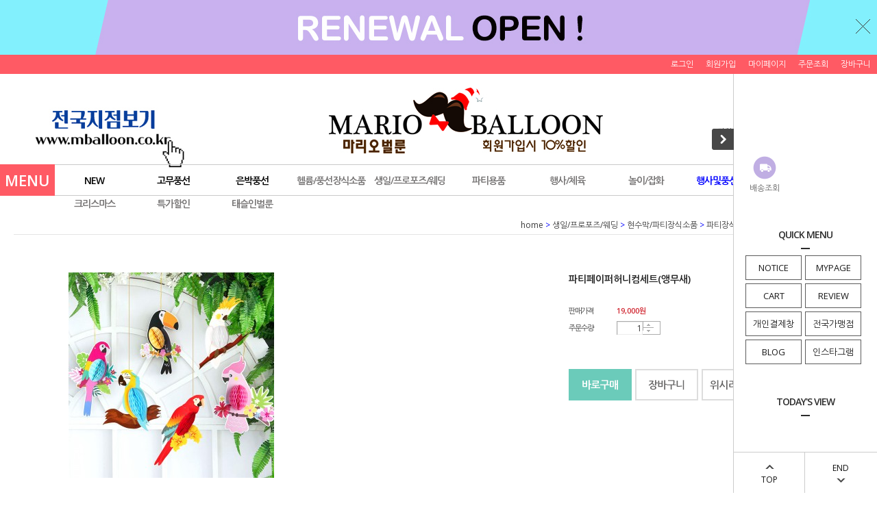

--- FILE ---
content_type: text/html
request_url: http://partyballoon.co.kr/shop/shopdetail.html?branduid=2722588&xcode=023&mcode=003&scode=002&special=1&GfDT=bmt5W1w%3D
body_size: 28465
content:
<!DOCTYPE HTML PUBLIC "-//W3C//DTD HTML 4.01//EN" "http://www.w3.org/TR/html4/strict.dtd">
<html>
<head>
<meta http-equiv="CONTENT-TYPE" content="text/html;charset=EUC-KR">
<link rel="apple-touch-icon-precomposed" href="/shopimages/show8828104/mobile_web_icon.png" />
<meta name="referrer" content="no-referrer-when-downgrade" />
<meta property="og:type" content="website" />
<meta property="og:url" content="http://www.partyballoon.co.kr/shop/shopdetail.html?branduid=2722588&xcode=023&mcode=003&scode=002&special=1&GfDT=bmt5W1w%3D" />

<title>[파티페이퍼허니컴세트(앵무새)]</title>

<link type="text/css" rel="stylesheet" href="/shopimages/show8828104/template/work/22207/common.css?r=1522994345" /></head>

<script type="text/javascript" src="//wcs.naver.net/wcslog.js"></script>
<script type="text/javascript">
if (window.wcs) {
    if(!wcs_add) var wcs_add = {};
    wcs_add["wa"] = "s_b0adc6d0a52";
    wcs.inflow('partyballoon.co.kr');
    wcs_do();
}
</script>

<body>
<script type="text/javascript" src="/js/jquery-1.7.2.min.js"></script>
<script type="text/javascript" src="/js/lazyload.min.js"></script>
<script type="text/javascript">
function getCookiefss(name) {
    lims = document.cookie;
    var index = lims.indexOf(name + "=");
    if (index == -1) {
        return null;
    }
    index = lims.indexOf("=", index) + 1; // first character
    var endstr = lims.indexOf(';', index);
    if (endstr == -1) {
        endstr = lims.length; // last character
    }
    return unescape(lims.substring(index, endstr));
}
</script><script type="text/javascript">
var MOBILE_USE = '';
</script><script type="text/javascript" src="/js/flash.js"></script>
<script type="text/javascript" src="/js/neodesign/rightbanner.js"></script>
<script type="text/javascript" src="/js/bookmark.js"></script>
<style type="text/css">

.MS_search_word { }

#comment_password {
    position: absolute;
    display: none;
    width: 300px;
    border: 2px solid #757575;
    padding: 7px;
    background: #FFF;
    z-index: 6;
}

</style>

<!-- 신규파일첨부를 위한 폼 -->
<form name="attachform" method="post">
<input type="hidden" name="code" value="show8828104_review2.0" />
<input type="hidden" name="size" value="30720000" />
<input type="hidden" name="maxsize" value="" />
<input type="hidden" name="img_maxwidth" value="300" />
<input type="hidden" name="img_resize" value="Y" />
<input type="hidden" name="servername" value="makefran1" />
<input type="hidden" name="url" value="partyballoon.co.kr" />
<input type="hidden" name="org" value="show8828104" />
<input type="hidden" name="Btype" value="gallery" />
<input type="hidden" name="form_name" value="re_form" />
</form>

<script type="text/javascript" src="/js/neodesign/option_validate2.js"></script>

<script type="text/javascript">

    var is_unify_opt = '' ? true : false; 
    var pre_baskethidden = 'Y';

var ORBAS = 'Y';
var is_mobile_use = false;
var template_m_setid = 11762;
var shop_language = 'kor';
var exchange_rate = '';
var is_kakao_pixel_basket = 'N';

var baskethidden = 'Y';


        var min_add_amount = parseInt(1, 10);    //최소주문수량

function show_hide(target, idx, lock, level, code, num1, num2, hitplus, hits_plus, uid) {
    if (level == 'unlogin') {
        alert('해당 게시물은 로그인 하셔야 확인이 가능합니다.');
        return;
    }
    if (level == 'nogroup') {
        alert('해당 게시판을 보실 수 있는 권한이 없습니다.');
        return;
    }
    (function($) {
        $.each($('[id^=' + target + '_block]'), function() {
            if ($(this).attr('id') == (target + '_block' + idx)) {
                if ($(this).css('display') == 'block' || $(this).css('display') == 'table-row') {
                    $(this).css('display', 'none');
                } else {
                    if ($.browser.msie) {
                        if (Math.abs($.browser.version) > 9) {
                            $(this).css('display', 'table-row').focus();
                        } else {
                            $(this).css('display', 'block').focus();
                        }
                    } else {
                        $(this).css('display', (this.nodeName.toLowerCase() == 'tr') ? 'table-row' : 'block').focus();
                    }
                    // 비밀번호가 승인된글은 다시 가져오지 않기 위함
                    if ($(this).find('.' + target + '_content').html().length == 0) {
                        comment_load(target + '_comment', code, num1, num2, idx, hitplus, hits_plus, '', uid);
                    } else {
                        // 비밀번호가 승인된 글 선택시 조회수 증가
                        if (lock == 'Y' && $(this).find('.' + target + '_content').html().indexOf('_chkpasswd') < 0) {
                            lock = 'N';
                        } 
                        // 비밀글 조회수 증가 기능 추가로 comment_load 에서도 조회수 업데이트 함.
                        if (lock != 'Y') update_hits(target, code, num1, num2, idx, hitplus, hits_plus);
                    }

                                    // 스크롤을 해당 글 위치로 이동
                var _offset_top = $('#' + $(this).attr('id')).offset().top;
                $('html, body').animate({ scrollTop: (_offset_top > 100 ? _offset_top - 100 : _offset_top) + 'px' }, 500);
                }
            } else {
                $(this).hide();
                // 비밀번호가 승인된것은 유지 하기 위해 주석처리
                //$('.' + target + '_content').empty();
            }
        });
    })(jQuery);
};


function spam_view() {
    return;
}


// ajax 호출하여 클릭된 게시글의 Hit수를 증가후 증가된 hit수를 보여주도록한다.
// 08. 02. 27 add by jiyun
// 08. 11. 11 스크립트 이름 변경. ward
function update_hits(target, code, num1, num2, idx, hitplus, hits_plus) {
    (function($) {
        $.ajax({
            type: 'GET',
            url: "/shop/update_hits.html",
            dataType: 'html',
            data: {
                'code': code,
                'num1': num1,
                'num2': num2,
                'hitplus': hitplus,
                'hits_plus': hits_plus
            },
            success: function(cnt) {
                $('#' + target + '_showhits' + idx).text(cnt);
                return false;
            }
        });
    })(jQuery);
    return false;
}

// 잠금글을 해당 상품 상세 하단에서 확인 가능하도록 추가함
// 08. 01. 16 add by jysung
function chk_lock(target, code, num1, num2, passwdId, hitplus, hits_plus, uid) {
    (function($) {
        var passwd = $('#' + passwdId);
        if ($(passwd).val().length == 0) {
            alert('글 작성시 입력한 비밀번호를 입력해주세요.');
            $(passwd).focus();
            return false;
        }
        var idx = $('.' + target.replace('_comment', '_content')).index($('#' + passwdId).parents('.' + target.replace('_comment', '_content'))) + 1;
        comment_load(target, code, num1, num2, idx, hitplus, hits_plus, passwd, uid);

    })(jQuery);
    // 08. 11. 11 스크립트 이름 변경 ward
    //new passwd_checker(code, brand, uid, cuid, passwd, id);
}


function comment_load(target, code, num1, num2, idx, hitplus, hits_plus, passwd, uid) {
    (function($) {
        var _param = {
            'target': target,
            'code': code,
            'num1': num1,
            'num2': num2,
            'passwd': ($(passwd).val() || ''),
            'branduid' : uid
        };
        $.ajax({
            type: 'POST',
            url: '/shop/chkpasswd_brandqna.html',
            //dataType: 'json',
            dataType: 'html',
            data: _param,
            success: function(req) {
                if (req === 'FALSE') {
                    alert(' 비밀번호가 틀립니다.');
                    $(passwd).focus();
                } else {
                    // 비밀번호가 승인된것은 유지 하기 위해 주석처리
                    //$('.' + target.replace('_comment', '_content')).empty();
                    $('#' + target.replace('_comment', '_block' + idx)).find('.' + target.replace('_comment', '_content')).html(req);
                    if (req.indexOf('_chkpasswd') < 0) {
                        update_hits(target.replace('_comment', ''), code, num1, num2, idx, hitplus, hits_plus);
                    }
                }
                return false;
            }
        });
    })(jQuery);
}

function key_check(e, target, code, num1, num2, passwdId, hitplus, hits_plus) {
    var e = e || window.event;
    if (escape(e.keyCode) == 13) {
        chk_lock(target, code, num1, num2, passwdId, hitplus, hits_plus);
    }
}

</script>

<link type="text/css" rel="stylesheet" href="/shopimages/show8828104/template/work/22207/shopdetail.css?t=201804061651" />
<div id='blk_scroll_wings'><script type='text/javascript' src='/html/shopRbanner.html?param1=1' ></script></div>
<div id='cherrypicker_scroll'></div>
    <div id="wrap">
        
<link type="text/css" rel="stylesheet" href="/shopimages/show8828104/template/work/22207/header.1.css?t=202101181456" />
<script src="/design/show8828/10275/js/jquery.bxslider.min.js"></script>
<script src="/design/show8828/10275/js/jquery.cookie.js"></script>

<!-- 상단 띠배너 시작 -->
<div id="topBanner">
    <div class="bnnr_bx">
        <img src="/design/show8828104/2018/top_banner_n.jpg " alt="" />
        <p class="bt_closeBanner" onClick="close_banner()">닫기</p>
    </div>
</div><!-- //topBanner -->
<!-- //상단 띠배너 끝 -->

<!-- 헤더 시작 -->
<div id="header">
    <div class="hdArea" >
        <div class="hdTop">
            <div class="hdRight">
                <ul>
                                        <li><a href="https://partyballoon.co.kr/shop/member.html?type=login">로그인</a></li>
                    <li><a href="https://partyballoon.co.kr/shop/idinfo.html">회원가입</a></li>
                                        <li><a href="https://partyballoon.co.kr/shop/member.html?type=mynewmain">마이페이지</a></li>
                    <li><a href="https://partyballoon.co.kr/shop/confirm_login.html?type=myorder">주문조회</a></li>
                    <li><a href="/shop/basket.html">장바구니</a></li>
                </ul>
            </div>
        </div>
    </div><!-- //hdArea -->
    <div class="hdMidArea">
        <div class="hdMiddle">
            <div class="topLinks">
               
                                <div class="bg">
                                 
				<a href="http://www.mballoon.co.kr"target="_blank"><img src="/design/show8828104/mballoon_bn.jpg"></a>	
				</div>

            </div>
            <h1 class="tlogo"><a href="/index.html"><img src="/design/show8828104/2018/marioballoonmain1.jpg" alt="logo" /></a></h1>   
            <div class="searchArea">
                <form action="/shop/shopbrand.html" method="post" name="search">                <fieldset>
                    <legend>상품 검색 폼</legend>
                    <input name="search" onkeydown="CheckKey_search();" value=""  class="MS_search_word input-keyword" />                    <a href="javascript:search_submit();">검색</a>
                </fieldset>
                </form>            </div>
        </div>
    </div><!-- //hdMidArea -->

    <div class="headerBottom">
        <div class="navWrap">
            <div class="menuAll">
                <p id="btn_allMenuOpen"><span>MENU</span></p>
            </div>
            <div class="lnb_wrap">
                <ul>
                                    <li class="lnb_menu">
                        <a href="/shop/shopbrand.html?type=X&xcode=001" class="lnb_plan">NEW</a>
                                                <div class="lnb_sub">
                            <div class="inner">
                                <ul>
                                                                    <li><a href="/shop/shopbrand.html?type=M&xcode=001&mcode=001">new</a></li>
                                                                                                        <li><a href="/shop/shopbrand.html?type=M&xcode=001&mcode=009">개인결제창</a></li>
                                                                                                    </ul>
                            </div>
                        </div>
                                            </li>
                                    <li class="lnb_menu">
                        <a href="/shop/shopbrand.html?type=X&xcode=012" class="lnb_plan">고무풍선</a>
                                                <div class="lnb_sub">
                            <div class="inner">
                                <ul>
                                                                    <li><a href="/shop/shopbrand.html?type=M&xcode=012&mcode=016">네오텍스라운드</a></li>
                                                                                                        <li><a href="/shop/shopbrand.html?type=M&xcode=012&mcode=017">수입풍선라운드</a></li>
                                                                                                        <li><a href="/shop/shopbrand.html?type=M&xcode=012&mcode=001">네오타이룬(꼬리풍선)</a></li>
                                                                                                        <li><a href="/shop/shopbrand.html?type=M&xcode=012&mcode=018">수입링코(꼬리풍선)</a></li>
                                                                                                        <li><a href="/shop/shopbrand.html?type=M&xcode=012&mcode=003">하트모양풍선</a></li>
                                                                                                        <li><a href="/shop/shopbrand.html?type=M&xcode=012&mcode=011">풍선장식소품</a></li>
                                                                                                        <li><a href="/shop/shopbrand.html?type=M&xcode=012&mcode=006">은박풍선/캐릭터풍선</a></li>
                                                                                                        <li><a href="/shop/shopbrand.html?type=M&xcode=012&mcode=004">프린트인쇄풍선</a></li>
                                                                                                        <li><a href="/shop/shopbrand.html?type=M&xcode=012&mcode=005">요술풍선</a></li>
                                                                                                        <li><a href="/shop/shopbrand.html?type=M&xcode=012&mcode=007">헬륨풍선이벤트</a></li>
                                                                    </ul>
                                <ul>
                                                                                                        <li><a href="/shop/shopbrand.html?type=M&xcode=012&mcode=014">바람개비풍선</a></li>
                                                                                                        <li><a href="/shop/shopbrand.html?type=M&xcode=012&mcode=008">대형풍선</a></li>
                                                                                                        <li><a href="/shop/shopbrand.html?type=M&xcode=012&mcode=015">소포장풍선</a></li>
                                                                                                        <li><a href="/shop/shopbrand.html?type=M&xcode=012&mcode=012">컨페티풍선</a></li>
                                                                                                        <li><a href="/shop/shopbrand.html?type=M&xcode=012&mcode=002">토끼/기타모양풍선</a></li>
                                                                                                        <li><a href="/shop/shopbrand.html?type=M&xcode=012&mcode=009">인쇄풍선제작</a></li>
                                                                                                        <li><a href="/shop/shopbrand.html?type=M&xcode=012&mcode=010">PVC투명버블</a></li>
                                                                                                    </ul>
                            </div>
                        </div>
                                            </li>
                                    <li class="lnb_menu">
                        <a href="/shop/shopbrand.html?type=X&xcode=003" class="lnb_plan">은박풍선</a>
                                                <div class="lnb_sub">
                            <div class="inner">
                                <ul>
                                                                    <li><a href="/shop/shopbrand.html?type=M&xcode=003&mcode=001">45cm은박풍선</a></li>
                                                                                                        <li><a href="/shop/shopbrand.html?type=M&xcode=003&mcode=009">미니쉐잎/주니어쉐잎</a></li>
                                                                                                        <li><a href="/shop/shopbrand.html?type=M&xcode=003&mcode=002">라지쉐잎/슈퍼쉐잎캐릭터</a></li>
                                                                                                        <li><a href="/shop/shopbrand.html?type=M&xcode=003&mcode=014">울트라쉐잎</a></li>
                                                                                                        <li><a href="/shop/shopbrand.html?type=M&xcode=003&mcode=003">메세지은박풍선</a></li>
                                                                                                        <li><a href="/shop/shopbrand.html?type=M&xcode=003&mcode=004">숫자</a></li>
                                                                                                        <li><a href="/shop/shopbrand.html?type=M&xcode=003&mcode=011">알파벳</a></li>
                                                                                                        <li><a href="/shop/shopbrand.html?type=M&xcode=003&mcode=020">에어벌룬</a></li>
                                                                                                        <li><a href="/shop/shopbrand.html?type=M&xcode=003&mcode=005">에어워커</a></li>
                                                                                                        <li><a href="/shop/shopbrand.html?type=M&xcode=003&mcode=006">별/하트/라운드</a></li>
                                                                    </ul>
                                <ul>
                                                                                                        <li><a href="/shop/shopbrand.html?type=M&xcode=003&mcode=012">오브</a></li>
                                                                                                        <li><a href="/shop/shopbrand.html?type=M&xcode=003&mcode=013">반지/샴페인</a></li>
                                                                                                        <li><a href="/shop/shopbrand.html?type=M&xcode=003&mcode=007">러브</a></li>
                                                                                                        <li><a href="/shop/shopbrand.html?type=M&xcode=003&mcode=008">플라워/달/리본</a></li>
                                                                                                        <li><a href="/shop/shopbrand.html?type=M&xcode=003&mcode=010">산책/삑삑이</a></li>
                                                                                                        <li><a href="/shop/shopbrand.html?type=M&xcode=003&mcode=016">바람개비/스틱</a></li>
                                                                                                        <li><a href="/shop/shopbrand.html?type=M&xcode=003&mcode=017">체인 모형</a></li>
                                                                                                        <li><a href="/shop/shopbrand.html?type=M&xcode=003&mcode=018">동물/공룡/기타</a></li>
                                                                                                        <li><a href="/shop/shopbrand.html?type=M&xcode=003&mcode=019">우주</a></li>
                                                                                                    </ul>
                            </div>
                        </div>
                                            </li>
                                    <li class="lnb_menu">
                        <a href="/shop/shopbrand.html?type=X&xcode=002" >헬륨/풍선장식소품</a>
                                                <div class="lnb_sub">
                            <div class="inner">
                                <ul>
                                                                    <li><a href="/shop/shopbrand.html?type=M&xcode=002&mcode=004">헬륨가스/무게추</a></li>
                                                                                                        <li><a href="/shop/shopbrand.html?type=M&xcode=002&mcode=002">풍선꽂이컵스틱세트</a></li>
                                                                                                        <li><a href="/shop/shopbrand.html?type=M&xcode=002&mcode=003">커튼장식세트</a></li>
                                                                                                        <li><a href="/shop/shopbrand.html?type=M&xcode=002&mcode=005">풍선장식소품</a></li>
                                                                                                        <li><a href="/shop/shopbrand.html?type=M&xcode=002&mcode=008">홈파티장식세트</a></li>
                                                                                                        <li><a href="/shop/shopbrand.html?type=M&xcode=002&mcode=001">컬링리본</a></li>
                                                                                                        <li><a href="/shop/shopbrand.html?type=M&xcode=002&mcode=006">손펌프/인플레이터</a></li>
                                                                                                    </ul>
                            </div>
                        </div>
                                            </li>
                                    <li class="lnb_menu">
                        <a href="/shop/shopbrand.html?type=X&xcode=023" >생일/프로포즈/웨딩</a>
                                                <div class="lnb_sub">
                            <div class="inner">
                                <ul>
                                                                    <li><a href="/shop/shopbrand.html?type=M&xcode=023&mcode=001">파티초/티라이트초</a></li>
                                                                                                        <li><a href="/shop/shopbrand.html?type=M&xcode=023&mcode=002">고깔모자/나팔</a></li>
                                                                                                        <li><a href="/shop/shopbrand.html?type=M&xcode=023&mcode=003">현수막/파티장식소품</a></li>
                                                                                                        <li><a href="/shop/shopbrand.html?type=M&xcode=023&mcode=004">컵/접시/포크/스푼/나이프</a></li>
                                                                                                        <li><a href="/shop/shopbrand.html?type=M&xcode=023&mcode=005">냅킨/도일리</a></li>
                                                                                                        <li><a href="/shop/shopbrand.html?type=M&xcode=023&mcode=006">떡상자/쇼핑백</a></li>
                                                                                                        <li><a href="/shop/shopbrand.html?type=M&xcode=023&mcode=007">식탁테이블매트</a></li>
                                                                                                        <li><a href="/shop/shopbrand.html?type=M&xcode=023&mcode=008">꽃볼</a></li>
                                                                                                        <li><a href="/shop/shopbrand.html?type=M&xcode=023&mcode=009">허니컴볼</a></li>
                                                                                                        <li><a href="/shop/shopbrand.html?type=M&xcode=023&mcode=010">페이퍼휠</a></li>
                                                                    </ul>
                                <ul>
                                                                                                        <li><a href="/shop/shopbrand.html?type=M&xcode=023&mcode=011">페이퍼벌룬</a></li>
                                                                                                        <li><a href="/shop/shopbrand.html?type=M&xcode=023&mcode=016">파티장식팬세트</a></li>
                                                                                                        <li><a href="/shop/shopbrand.html?type=M&xcode=023&mcode=012">가랜드/배너</a></li>
                                                                                                        <li><a href="/shop/shopbrand.html?type=M&xcode=023&mcode=013">이벤트꽃잎/장미비누</a></li>
                                                                                                        <li><a href="/shop/shopbrand.html?type=M&xcode=023&mcode=015">캔들컵/점화기</a></li>
                                                                                                        <li><a href="/shop/shopbrand.html?type=M&xcode=023&mcode=017">웨딩용품</a></li>
                                                                                                        <li><a href="/shop/shopbrand.html?type=M&xcode=023&mcode=018">컨페티꽃가루</a></li>
                                                                                                        <li><a href="/shop/shopbrand.html?type=M&xcode=023&mcode=019">파티/웨딩폭죽</a></li>
                                                                                                        <li><a href="/shop/shopbrand.html?type=M&xcode=023&mcode=014">테이블커버</a></li>
                                                                                                        <li><a href="/shop/shopbrand.html?type=M&xcode=023&mcode=020">파티태슬수술가랜드</a></li>
                                                                    </ul>
                                <ul>
                                                                                                    </ul>
                            </div>
                        </div>
                                            </li>
                                    <li class="lnb_menu">
                        <a href="/shop/shopbrand.html?type=X&xcode=010" >파티용품</a>
                                                <div class="lnb_sub">
                            <div class="inner">
                                <ul>
                                                                    <li><a href="/shop/shopbrand.html?type=M&xcode=010&mcode=001">가면</a></li>
                                                                                                        <li><a href="/shop/shopbrand.html?type=M&xcode=010&mcode=002">파티의상/의상소품</a></li>
                                                                                                        <li><a href="/shop/shopbrand.html?type=M&xcode=010&mcode=003">가발/모자/지팡이</a></li>
                                                                                                        <li><a href="/shop/shopbrand.html?type=M&xcode=010&mcode=004">머리띠/왕관/넥타이</a></li>
                                                                                                        <li><a href="/shop/shopbrand.html?type=M&xcode=010&mcode=005">날개/봉/부채/숄(목도리)</a></li>
                                                                                                        <li><a href="/shop/shopbrand.html?type=M&xcode=010&mcode=006">안경/코/수염/이빨/장갑</a></li>
                                                                                                        <li><a href="/shop/shopbrand.html?type=M&xcode=010&mcode=007">무기소품/엽기소품/코믹소품</a></li>
                                                                                                        <li><a href="/shop/shopbrand.html?type=M&xcode=010&mcode=008">LED제품/야광제품</a></li>
                                                                                                        <li><a href="/shop/shopbrand.html?type=M&xcode=010&mcode=009">장식소품</a></li>
                                                                                                    </ul>
                            </div>
                        </div>
                                            </li>
                                    <li class="lnb_menu">
                        <a href="/shop/shopbrand.html?type=X&xcode=020" >행사/체육</a>
                                                <div class="lnb_sub">
                            <div class="inner">
                                <ul>
                                                                    <li><a href="/shop/shopbrand.html?type=M&xcode=020&mcode=001">만국기/공단배너</a></li>
                                                                                                        <li><a href="/shop/shopbrand.html?type=M&xcode=020&mcode=002">컷팅식</a></li>
                                                                                                        <li><a href="/shop/shopbrand.html?type=M&xcode=020&mcode=003">오픈장식/풍선아치</a></li>
                                                                                                        <li><a href="/shop/shopbrand.html?type=M&xcode=020&mcode=004">풍등/청사초롱</a></li>
                                                                                                        <li><a href="/shop/shopbrand.html?type=M&xcode=020&mcode=005">웨딩카장식</a></li>
                                                                                                        <li><a href="/shop/shopbrand.html?type=M&xcode=020&mcode=006">정원용바람개비</a></li>
                                                                                                        <li><a href="/shop/shopbrand.html?type=M&xcode=020&mcode=007">실내폭죽</a></li>
                                                                                                        <li><a href="/shop/shopbrand.html?type=M&xcode=020&mcode=008">실외폭죽</a></li>
                                                                                                        <li><a href="/shop/shopbrand.html?type=M&xcode=020&mcode=010">막대풍선</a></li>
                                                                                                        <li><a href="/shop/shopbrand.html?type=M&xcode=020&mcode=011">종이모자</a></li>
                                                                    </ul>
                                <ul>
                                                                                                        <li><a href="/shop/shopbrand.html?type=M&xcode=020&mcode=012">응원수술/장갑</a></li>
                                                                                                        <li><a href="/shop/shopbrand.html?type=M&xcode=020&mcode=014">나팔/짝짝이</a></li>
                                                                                                        <li><a href="/shop/shopbrand.html?type=M&xcode=020&mcode=015">응원소품</a></li>
                                                                                                        <li><a href="/shop/shopbrand.html?type=M&xcode=020&mcode=013">머리띠/안경</a></li>
                                                                                                        <li><a href="/shop/shopbrand.html?type=M&xcode=020&mcode=016">공굴리기</a></li>
                                                                                                        <li><a href="/shop/shopbrand.html?type=M&xcode=020&mcode=017">페이스페인팅</a></li>
                                                                                                        <li><a href="/shop/shopbrand.html?type=M&xcode=020&mcode=019">체육대회게임용품</a></li>
                                                                                                        <li><a href="/shop/shopbrand.html?type=M&xcode=020&mcode=018">민속놀이</a></li>
                                                                                                        <li><a href="/shop/shopbrand.html?type=M&xcode=020&mcode=020">월드컵응원용품</a></li>
                                                                                                        <li><a href="/shop/shopbrand.html?type=M&xcode=020&mcode=021">태극기</a></li>
                                                                    </ul>
                                <ul>
                                                                                                        <li><a href="/shop/shopbrand.html?type=M&xcode=020&mcode=022">색판뒤집기/쌓기놀이</a></li>
                                                                                                        <li><a href="/shop/shopbrand.html?type=M&xcode=020&mcode=023">접시콘/칼라콘</a></li>
                                                                                                    </ul>
                            </div>
                        </div>
                                            </li>
                                    <li class="lnb_menu">
                        <a href="/shop/shopbrand.html?type=X&xcode=022" >놀이/잡화</a>
                                                <div class="lnb_sub">
                            <div class="inner">
                                <ul>
                                                                    <li><a href="/shop/shopbrand.html?type=M&xcode=022&mcode=012">민속놀이</a></li>
                                                                                                        <li><a href="/shop/shopbrand.html?type=M&xcode=022&mcode=005">룰렛게임</a></li>
                                                                                                        <li><a href="/shop/shopbrand.html?type=M&xcode=022&mcode=006">놀이용품</a></li>
                                                                                                        <li><a href="/shop/shopbrand.html?type=M&xcode=022&mcode=008">물풍선</a></li>
                                                                                                        <li><a href="/shop/shopbrand.html?type=M&xcode=022&mcode=002">주사위</a></li>
                                                                                                        <li><a href="/shop/shopbrand.html?type=M&xcode=022&mcode=003">뿅망치</a></li>
                                                                                                        <li><a href="/shop/shopbrand.html?type=M&xcode=022&mcode=010">지시손</a></li>
                                                                                                        <li><a href="/shop/shopbrand.html?type=M&xcode=022&mcode=016">조화</a></li>
                                                                                                        <li><a href="/shop/shopbrand.html?type=M&xcode=022&mcode=017">차량용품</a></li>
                                                                                                        <li><a href="/shop/shopbrand.html?type=M&xcode=022&mcode=015">잡화</a></li>
                                                                    </ul>
                                <ul>
                                                                                                    </ul>
                            </div>
                        </div>
                                            </li>
                                    <li class="lnb_menu">
                        <a href="/shop/shopbrand.html?type=X&xcode=029" ><font color="blue">행사및풍선장식</a>
                                                <div class="lnb_sub">
                            <div class="inner">
                                <ul>
                                                                    <li><a href="/shop/shopbrand.html?type=M&xcode=029&mcode=001">돌/백일장식</a></li>
                                                                                                        <li><a href="/shop/shopbrand.html?type=M&xcode=029&mcode=002">시즌장식(할로윈/크리스마스)</a></li>
                                                                                                        <li><a href="/shop/shopbrand.html?type=M&xcode=029&mcode=003">실외장식</a></li>
                                                                                                        <li><a href="/shop/shopbrand.html?type=M&xcode=029&mcode=004">헬륨장식</a></li>
                                                                                                        <li><a href="/shop/shopbrand.html?type=M&xcode=029&mcode=005">학교장식(축제/입학/졸업)</a></li>
                                                                                                        <li><a href="/shop/shopbrand.html?type=M&xcode=029&mcode=006">이벤트(컷팅/제막식)</a></li>
                                                                                                        <li><a href="/shop/shopbrand.html?type=M&xcode=029&mcode=007">프로포즈장식</a></li>
                                                                                                        <li><a href="/shop/shopbrand.html?type=M&xcode=029&mcode=008">풍선아치/풍선기둥</a></li>
                                                                                                        <li><a href="/shop/shopbrand.html?type=M&xcode=029&mcode=009">풍선날리기/애드벌룬</a></li>
                                                                                                        <li><a href="/shop/shopbrand.html?type=M&xcode=029&mcode=010">대형구조물</a></li>
                                                                    </ul>
                                <ul>
                                                                                                        <li><a href="/shop/shopbrand.html?type=M&xcode=029&mcode=011">풍선포토존</a></li>
                                                                                                    </ul>
                            </div>
                        </div>
                                            </li>
                                    <li class="lnb_menu">
                        <a href="/shop/shopbrand.html?type=X&xcode=014" >할로윈</a>
                                                <div class="lnb_sub">
                            <div class="inner">
                                <ul>
                                                                    <li><a href="/shop/shopbrand.html?type=M&xcode=014&mcode=004">성인의상</a></li>
                                                                                                        <li><a href="/shop/shopbrand.html?type=M&xcode=014&mcode=005">아동의상</a></li>
                                                                                                        <li><a href="/shop/shopbrand.html?type=M&xcode=014&mcode=001">호박바구니/호박주머니/포장지</a></li>
                                                                                                        <li><a href="/shop/shopbrand.html?type=M&xcode=014&mcode=009">가랜드</a></li>
                                                                                                        <li><a href="/shop/shopbrand.html?type=M&xcode=014&mcode=007">가면</a></li>
                                                                                                        <li><a href="/shop/shopbrand.html?type=M&xcode=014&mcode=002">도구소품</a></li>
                                                                                                        <li><a href="/shop/shopbrand.html?type=M&xcode=014&mcode=003">장식소품</a></li>
                                                                                                        <li><a href="/shop/shopbrand.html?type=M&xcode=014&mcode=006">모자</a></li>
                                                                                                        <li><a href="/shop/shopbrand.html?type=M&xcode=014&mcode=010">가발</a></li>
                                                                                                        <li><a href="/shop/shopbrand.html?type=M&xcode=014&mcode=008">머리띠</a></li>
                                                                    </ul>
                                <ul>
                                                                                                        <li><a href="/shop/shopbrand.html?type=M&xcode=014&mcode=011">풍선</a></li>
                                                                                                        <li><a href="/shop/shopbrand.html?type=M&xcode=014&mcode=012">악세사리</a></li>
                                                                                                        <li><a href="/shop/shopbrand.html?type=M&xcode=014&mcode=013">망토</a></li>
                                                                                                        <li><a href="/shop/shopbrand.html?type=M&xcode=014&mcode=014">종이등/LED등</a></li>
                                                                                                        <li><a href="/shop/shopbrand.html?type=M&xcode=014&mcode=015">장식인형/대형장식품</a></li>
                                                                                                    </ul>
                            </div>
                        </div>
                                            </li>
                                    <li class="lnb_menu">
                        <a href="/shop/shopbrand.html?type=X&xcode=013" >크리스마스</a>
                                                <div class="lnb_sub">
                            <div class="inner">
                                <ul>
                                                                    <li><a href="/shop/shopbrand.html?type=M&xcode=013&mcode=001">산타복</a></li>
                                                                                                        <li><a href="/shop/shopbrand.html?type=M&xcode=013&mcode=002">모자/양말/장갑/수염</a></li>
                                                                                                        <li><a href="/shop/shopbrand.html?type=M&xcode=013&mcode=004">머리띠/안경</a></li>
                                                                                                        <li><a href="/shop/shopbrand.html?type=M&xcode=013&mcode=003">장식소품</a></li>
                                                                                                        <li><a href="/shop/shopbrand.html?type=M&xcode=013&mcode=006">크리스마스전구</a></li>
                                                                                                        <li><a href="/shop/shopbrand.html?type=M&xcode=013&mcode=007">풍선</a></li>
                                                                                                        <li><a href="/shop/shopbrand.html?type=M&xcode=013&mcode=008">반지/뺏지/팔찌/볼펜/코/열쇠고리</a></li>
                                                                                                        <li><a href="/shop/shopbrand.html?type=M&xcode=013&mcode=005">인형/와인병커버/테이블매트</a></li>
                                                                                                        <li><a href="/shop/shopbrand.html?type=M&xcode=013&mcode=009">폭죽/풍등</a></li>
                                                                                                        <li><a href="/shop/shopbrand.html?type=M&xcode=013&mcode=010">가면</a></li>
                                                                    </ul>
                                <ul>
                                                                                                    </ul>
                            </div>
                        </div>
                                            </li>
                                    <li class="lnb_menu">
                        <a href="/shop/shopbrand.html?type=X&xcode=004" >특가할인</a>
                                                <div class="lnb_sub">
                            <div class="inner">
                                <ul>
                                                                    <li><a href="/shop/shopbrand.html?type=M&xcode=004&mcode=001">할인상품</a></li>
                                                                                                    </ul>
                            </div>
                        </div>
                                            </li>
                                    <li class="lnb_menu">
                        <a href="/shop/shopbrand.html?type=O&xcode=018" >태슬인벌룬</a>
                                            </li>
                                </ul>
            </div>

            <!-- 전체보기 메뉴 -->
            <div id="allMenuView" class="allMenuView">
                <div class="bx_allmenu">
                    <div class="all_menuList">
                        <ul>
                                                    <li class="m1">
                                <a href="/shop/shopbrand.html?type=X&xcode=001">NEW <i class="fa fa-angle-down"></i></a>
                                                                <div class="all_sub">
                                    <ul>
                                                                            <li><a href="/shop/shopbrand.html?type=M&xcode=001&mcode=001">new</a></li>
                                                                                                                    <li><a href="/shop/shopbrand.html?type=M&xcode=001&mcode=009">개인결제창</a></li>
                                                                                                                </ul>
                                </div>
                                                            </li>
                                                    <li class="m2">
                                <a href="/shop/shopbrand.html?type=X&xcode=012">고무풍선 <i class="fa fa-angle-down"></i></a>
                                                                <div class="all_sub">
                                    <ul>
                                                                            <li><a href="/shop/shopbrand.html?type=M&xcode=012&mcode=016">네오텍스라운드</a></li>
                                                                                                                    <li><a href="/shop/shopbrand.html?type=M&xcode=012&mcode=017">수입풍선라운드</a></li>
                                                                                                                    <li><a href="/shop/shopbrand.html?type=M&xcode=012&mcode=001">네오타이룬(꼬리풍선)</a></li>
                                                                                                                    <li><a href="/shop/shopbrand.html?type=M&xcode=012&mcode=018">수입링코(꼬리풍선)</a></li>
                                                                                                                    <li><a href="/shop/shopbrand.html?type=M&xcode=012&mcode=003">하트모양풍선</a></li>
                                                                                                                    <li><a href="/shop/shopbrand.html?type=M&xcode=012&mcode=011">풍선장식소품</a></li>
                                                                                                                    <li><a href="/shop/shopbrand.html?type=M&xcode=012&mcode=006">은박풍선/캐릭터풍선</a></li>
                                                                                                                    <li><a href="/shop/shopbrand.html?type=M&xcode=012&mcode=004">프린트인쇄풍선</a></li>
                                                                                                                    <li><a href="/shop/shopbrand.html?type=M&xcode=012&mcode=005">요술풍선</a></li>
                                                                                                                    <li><a href="/shop/shopbrand.html?type=M&xcode=012&mcode=007">헬륨풍선이벤트</a></li>
                                                                            </ul>
                                    <ul>
                                                                                                                    <li><a href="/shop/shopbrand.html?type=M&xcode=012&mcode=014">바람개비풍선</a></li>
                                                                                                                    <li><a href="/shop/shopbrand.html?type=M&xcode=012&mcode=008">대형풍선</a></li>
                                                                                                                    <li><a href="/shop/shopbrand.html?type=M&xcode=012&mcode=015">소포장풍선</a></li>
                                                                                                                    <li><a href="/shop/shopbrand.html?type=M&xcode=012&mcode=012">컨페티풍선</a></li>
                                                                                                                    <li><a href="/shop/shopbrand.html?type=M&xcode=012&mcode=002">토끼/기타모양풍선</a></li>
                                                                                                                    <li><a href="/shop/shopbrand.html?type=M&xcode=012&mcode=009">인쇄풍선제작</a></li>
                                                                                                                    <li><a href="/shop/shopbrand.html?type=M&xcode=012&mcode=010">PVC투명버블</a></li>
                                                                                                                </ul>
                                </div>
                                                            </li>
                                                    <li class="m3">
                                <a href="/shop/shopbrand.html?type=X&xcode=003">은박풍선 <i class="fa fa-angle-down"></i></a>
                                                                <div class="all_sub">
                                    <ul>
                                                                            <li><a href="/shop/shopbrand.html?type=M&xcode=003&mcode=001">45cm은박풍선</a></li>
                                                                                                                    <li><a href="/shop/shopbrand.html?type=M&xcode=003&mcode=009">미니쉐잎/주니어쉐잎</a></li>
                                                                                                                    <li><a href="/shop/shopbrand.html?type=M&xcode=003&mcode=002">라지쉐잎/슈퍼쉐잎캐릭터</a></li>
                                                                                                                    <li><a href="/shop/shopbrand.html?type=M&xcode=003&mcode=014">울트라쉐잎</a></li>
                                                                                                                    <li><a href="/shop/shopbrand.html?type=M&xcode=003&mcode=003">메세지은박풍선</a></li>
                                                                                                                    <li><a href="/shop/shopbrand.html?type=M&xcode=003&mcode=004">숫자</a></li>
                                                                                                                    <li><a href="/shop/shopbrand.html?type=M&xcode=003&mcode=011">알파벳</a></li>
                                                                                                                    <li><a href="/shop/shopbrand.html?type=M&xcode=003&mcode=020">에어벌룬</a></li>
                                                                                                                    <li><a href="/shop/shopbrand.html?type=M&xcode=003&mcode=005">에어워커</a></li>
                                                                                                                    <li><a href="/shop/shopbrand.html?type=M&xcode=003&mcode=006">별/하트/라운드</a></li>
                                                                            </ul>
                                    <ul>
                                                                                                                    <li><a href="/shop/shopbrand.html?type=M&xcode=003&mcode=012">오브</a></li>
                                                                                                                    <li><a href="/shop/shopbrand.html?type=M&xcode=003&mcode=013">반지/샴페인</a></li>
                                                                                                                    <li><a href="/shop/shopbrand.html?type=M&xcode=003&mcode=007">러브</a></li>
                                                                                                                    <li><a href="/shop/shopbrand.html?type=M&xcode=003&mcode=008">플라워/달/리본</a></li>
                                                                                                                    <li><a href="/shop/shopbrand.html?type=M&xcode=003&mcode=010">산책/삑삑이</a></li>
                                                                                                                    <li><a href="/shop/shopbrand.html?type=M&xcode=003&mcode=016">바람개비/스틱</a></li>
                                                                                                                    <li><a href="/shop/shopbrand.html?type=M&xcode=003&mcode=017">체인 모형</a></li>
                                                                                                                    <li><a href="/shop/shopbrand.html?type=M&xcode=003&mcode=018">동물/공룡/기타</a></li>
                                                                                                                    <li><a href="/shop/shopbrand.html?type=M&xcode=003&mcode=019">우주</a></li>
                                                                                                                </ul>
                                </div>
                                                            </li>
                                                    <li class="m4">
                                <a href="/shop/shopbrand.html?type=X&xcode=002">헬륨/풍선장식소품 <i class="fa fa-angle-down"></i></a>
                                                                <div class="all_sub">
                                    <ul>
                                                                            <li><a href="/shop/shopbrand.html?type=M&xcode=002&mcode=004">헬륨가스/무게추</a></li>
                                                                                                                    <li><a href="/shop/shopbrand.html?type=M&xcode=002&mcode=002">풍선꽂이컵스틱세트</a></li>
                                                                                                                    <li><a href="/shop/shopbrand.html?type=M&xcode=002&mcode=003">커튼장식세트</a></li>
                                                                                                                    <li><a href="/shop/shopbrand.html?type=M&xcode=002&mcode=005">풍선장식소품</a></li>
                                                                                                                    <li><a href="/shop/shopbrand.html?type=M&xcode=002&mcode=008">홈파티장식세트</a></li>
                                                                                                                    <li><a href="/shop/shopbrand.html?type=M&xcode=002&mcode=001">컬링리본</a></li>
                                                                                                                    <li><a href="/shop/shopbrand.html?type=M&xcode=002&mcode=006">손펌프/인플레이터</a></li>
                                                                                                                </ul>
                                </div>
                                                            </li>
                                                    <li class="m5">
                                <a href="/shop/shopbrand.html?type=X&xcode=023">생일/프로포즈/웨딩 <i class="fa fa-angle-down"></i></a>
                                                                <div class="all_sub">
                                    <ul>
                                                                            <li><a href="/shop/shopbrand.html?type=M&xcode=023&mcode=001">파티초/티라이트초</a></li>
                                                                                                                    <li><a href="/shop/shopbrand.html?type=M&xcode=023&mcode=002">고깔모자/나팔</a></li>
                                                                                                                    <li><a href="/shop/shopbrand.html?type=M&xcode=023&mcode=003">현수막/파티장식소품</a></li>
                                                                                                                    <li><a href="/shop/shopbrand.html?type=M&xcode=023&mcode=004">컵/접시/포크/스푼/나이프</a></li>
                                                                                                                    <li><a href="/shop/shopbrand.html?type=M&xcode=023&mcode=005">냅킨/도일리</a></li>
                                                                                                                    <li><a href="/shop/shopbrand.html?type=M&xcode=023&mcode=006">떡상자/쇼핑백</a></li>
                                                                                                                    <li><a href="/shop/shopbrand.html?type=M&xcode=023&mcode=007">식탁테이블매트</a></li>
                                                                                                                    <li><a href="/shop/shopbrand.html?type=M&xcode=023&mcode=008">꽃볼</a></li>
                                                                                                                    <li><a href="/shop/shopbrand.html?type=M&xcode=023&mcode=009">허니컴볼</a></li>
                                                                                                                    <li><a href="/shop/shopbrand.html?type=M&xcode=023&mcode=010">페이퍼휠</a></li>
                                                                            </ul>
                                    <ul>
                                                                                                                    <li><a href="/shop/shopbrand.html?type=M&xcode=023&mcode=011">페이퍼벌룬</a></li>
                                                                                                                    <li><a href="/shop/shopbrand.html?type=M&xcode=023&mcode=016">파티장식팬세트</a></li>
                                                                                                                    <li><a href="/shop/shopbrand.html?type=M&xcode=023&mcode=012">가랜드/배너</a></li>
                                                                                                                    <li><a href="/shop/shopbrand.html?type=M&xcode=023&mcode=013">이벤트꽃잎/장미비누</a></li>
                                                                                                                    <li><a href="/shop/shopbrand.html?type=M&xcode=023&mcode=015">캔들컵/점화기</a></li>
                                                                                                                    <li><a href="/shop/shopbrand.html?type=M&xcode=023&mcode=017">웨딩용품</a></li>
                                                                                                                    <li><a href="/shop/shopbrand.html?type=M&xcode=023&mcode=018">컨페티꽃가루</a></li>
                                                                                                                    <li><a href="/shop/shopbrand.html?type=M&xcode=023&mcode=019">파티/웨딩폭죽</a></li>
                                                                                                                    <li><a href="/shop/shopbrand.html?type=M&xcode=023&mcode=014">테이블커버</a></li>
                                                                                                                    <li><a href="/shop/shopbrand.html?type=M&xcode=023&mcode=020">파티태슬수술가랜드</a></li>
                                                                            </ul>
                                    <ul>
                                                                                                                </ul>
                                </div>
                                                            </li>
                                                    <li class="m6">
                                <a href="/shop/shopbrand.html?type=X&xcode=010">파티용품 <i class="fa fa-angle-down"></i></a>
                                                                <div class="all_sub">
                                    <ul>
                                                                            <li><a href="/shop/shopbrand.html?type=M&xcode=010&mcode=001">가면</a></li>
                                                                                                                    <li><a href="/shop/shopbrand.html?type=M&xcode=010&mcode=002">파티의상/의상소품</a></li>
                                                                                                                    <li><a href="/shop/shopbrand.html?type=M&xcode=010&mcode=003">가발/모자/지팡이</a></li>
                                                                                                                    <li><a href="/shop/shopbrand.html?type=M&xcode=010&mcode=004">머리띠/왕관/넥타이</a></li>
                                                                                                                    <li><a href="/shop/shopbrand.html?type=M&xcode=010&mcode=005">날개/봉/부채/숄(목도리)</a></li>
                                                                                                                    <li><a href="/shop/shopbrand.html?type=M&xcode=010&mcode=006">안경/코/수염/이빨/장갑</a></li>
                                                                                                                    <li><a href="/shop/shopbrand.html?type=M&xcode=010&mcode=007">무기소품/엽기소품/코믹소품</a></li>
                                                                                                                    <li><a href="/shop/shopbrand.html?type=M&xcode=010&mcode=008">LED제품/야광제품</a></li>
                                                                                                                    <li><a href="/shop/shopbrand.html?type=M&xcode=010&mcode=009">장식소품</a></li>
                                                                                                                </ul>
                                </div>
                                                            </li>
                                                    <li class="m7">
                                <a href="/shop/shopbrand.html?type=X&xcode=020">행사/체육 <i class="fa fa-angle-down"></i></a>
                                                                <div class="all_sub">
                                    <ul>
                                                                            <li><a href="/shop/shopbrand.html?type=M&xcode=020&mcode=001">만국기/공단배너</a></li>
                                                                                                                    <li><a href="/shop/shopbrand.html?type=M&xcode=020&mcode=002">컷팅식</a></li>
                                                                                                                    <li><a href="/shop/shopbrand.html?type=M&xcode=020&mcode=003">오픈장식/풍선아치</a></li>
                                                                                                                    <li><a href="/shop/shopbrand.html?type=M&xcode=020&mcode=004">풍등/청사초롱</a></li>
                                                                                                                    <li><a href="/shop/shopbrand.html?type=M&xcode=020&mcode=005">웨딩카장식</a></li>
                                                                                                                    <li><a href="/shop/shopbrand.html?type=M&xcode=020&mcode=006">정원용바람개비</a></li>
                                                                                                                    <li><a href="/shop/shopbrand.html?type=M&xcode=020&mcode=007">실내폭죽</a></li>
                                                                                                                    <li><a href="/shop/shopbrand.html?type=M&xcode=020&mcode=008">실외폭죽</a></li>
                                                                                                                    <li><a href="/shop/shopbrand.html?type=M&xcode=020&mcode=010">막대풍선</a></li>
                                                                                                                    <li><a href="/shop/shopbrand.html?type=M&xcode=020&mcode=011">종이모자</a></li>
                                                                            </ul>
                                    <ul>
                                                                                                                    <li><a href="/shop/shopbrand.html?type=M&xcode=020&mcode=012">응원수술/장갑</a></li>
                                                                                                                    <li><a href="/shop/shopbrand.html?type=M&xcode=020&mcode=014">나팔/짝짝이</a></li>
                                                                                                                    <li><a href="/shop/shopbrand.html?type=M&xcode=020&mcode=015">응원소품</a></li>
                                                                                                                    <li><a href="/shop/shopbrand.html?type=M&xcode=020&mcode=013">머리띠/안경</a></li>
                                                                                                                    <li><a href="/shop/shopbrand.html?type=M&xcode=020&mcode=016">공굴리기</a></li>
                                                                                                                    <li><a href="/shop/shopbrand.html?type=M&xcode=020&mcode=017">페이스페인팅</a></li>
                                                                                                                    <li><a href="/shop/shopbrand.html?type=M&xcode=020&mcode=019">체육대회게임용품</a></li>
                                                                                                                    <li><a href="/shop/shopbrand.html?type=M&xcode=020&mcode=018">민속놀이</a></li>
                                                                                                                    <li><a href="/shop/shopbrand.html?type=M&xcode=020&mcode=020">월드컵응원용품</a></li>
                                                                                                                    <li><a href="/shop/shopbrand.html?type=M&xcode=020&mcode=021">태극기</a></li>
                                                                            </ul>
                                    <ul>
                                                                                                                    <li><a href="/shop/shopbrand.html?type=M&xcode=020&mcode=022">색판뒤집기/쌓기놀이</a></li>
                                                                                                                    <li><a href="/shop/shopbrand.html?type=M&xcode=020&mcode=023">접시콘/칼라콘</a></li>
                                                                                                                </ul>
                                </div>
                                                            </li>
                                                    <li class="m8">
                                <a href="/shop/shopbrand.html?type=X&xcode=022">놀이/잡화 <i class="fa fa-angle-down"></i></a>
                                                                <div class="all_sub">
                                    <ul>
                                                                            <li><a href="/shop/shopbrand.html?type=M&xcode=022&mcode=012">민속놀이</a></li>
                                                                                                                    <li><a href="/shop/shopbrand.html?type=M&xcode=022&mcode=005">룰렛게임</a></li>
                                                                                                                    <li><a href="/shop/shopbrand.html?type=M&xcode=022&mcode=006">놀이용품</a></li>
                                                                                                                    <li><a href="/shop/shopbrand.html?type=M&xcode=022&mcode=008">물풍선</a></li>
                                                                                                                    <li><a href="/shop/shopbrand.html?type=M&xcode=022&mcode=002">주사위</a></li>
                                                                                                                    <li><a href="/shop/shopbrand.html?type=M&xcode=022&mcode=003">뿅망치</a></li>
                                                                                                                    <li><a href="/shop/shopbrand.html?type=M&xcode=022&mcode=010">지시손</a></li>
                                                                                                                    <li><a href="/shop/shopbrand.html?type=M&xcode=022&mcode=016">조화</a></li>
                                                                                                                    <li><a href="/shop/shopbrand.html?type=M&xcode=022&mcode=017">차량용품</a></li>
                                                                                                                    <li><a href="/shop/shopbrand.html?type=M&xcode=022&mcode=015">잡화</a></li>
                                                                            </ul>
                                    <ul>
                                                                                                                </ul>
                                </div>
                                                            </li>
                                                    <li class="m9">
                                <a href="/shop/shopbrand.html?type=X&xcode=029"><font color="blue">행사및풍선장식 <i class="fa fa-angle-down"></i></a>
                                                                <div class="all_sub">
                                    <ul>
                                                                            <li><a href="/shop/shopbrand.html?type=M&xcode=029&mcode=001">돌/백일장식</a></li>
                                                                                                                    <li><a href="/shop/shopbrand.html?type=M&xcode=029&mcode=002">시즌장식(할로윈/크리스마스)</a></li>
                                                                                                                    <li><a href="/shop/shopbrand.html?type=M&xcode=029&mcode=003">실외장식</a></li>
                                                                                                                    <li><a href="/shop/shopbrand.html?type=M&xcode=029&mcode=004">헬륨장식</a></li>
                                                                                                                    <li><a href="/shop/shopbrand.html?type=M&xcode=029&mcode=005">학교장식(축제/입학/졸업)</a></li>
                                                                                                                    <li><a href="/shop/shopbrand.html?type=M&xcode=029&mcode=006">이벤트(컷팅/제막식)</a></li>
                                                                                                                    <li><a href="/shop/shopbrand.html?type=M&xcode=029&mcode=007">프로포즈장식</a></li>
                                                                                                                    <li><a href="/shop/shopbrand.html?type=M&xcode=029&mcode=008">풍선아치/풍선기둥</a></li>
                                                                                                                    <li><a href="/shop/shopbrand.html?type=M&xcode=029&mcode=009">풍선날리기/애드벌룬</a></li>
                                                                                                                    <li><a href="/shop/shopbrand.html?type=M&xcode=029&mcode=010">대형구조물</a></li>
                                                                            </ul>
                                    <ul>
                                                                                                                    <li><a href="/shop/shopbrand.html?type=M&xcode=029&mcode=011">풍선포토존</a></li>
                                                                                                                </ul>
                                </div>
                                                            </li>
                                                    <li class="m10">
                                <a href="/shop/shopbrand.html?type=X&xcode=014">할로윈 <i class="fa fa-angle-down"></i></a>
                                                                <div class="all_sub">
                                    <ul>
                                                                            <li><a href="/shop/shopbrand.html?type=M&xcode=014&mcode=004">성인의상</a></li>
                                                                                                                    <li><a href="/shop/shopbrand.html?type=M&xcode=014&mcode=005">아동의상</a></li>
                                                                                                                    <li><a href="/shop/shopbrand.html?type=M&xcode=014&mcode=001">호박바구니/호박주머니/포장지</a></li>
                                                                                                                    <li><a href="/shop/shopbrand.html?type=M&xcode=014&mcode=009">가랜드</a></li>
                                                                                                                    <li><a href="/shop/shopbrand.html?type=M&xcode=014&mcode=007">가면</a></li>
                                                                                                                    <li><a href="/shop/shopbrand.html?type=M&xcode=014&mcode=002">도구소품</a></li>
                                                                                                                    <li><a href="/shop/shopbrand.html?type=M&xcode=014&mcode=003">장식소품</a></li>
                                                                                                                    <li><a href="/shop/shopbrand.html?type=M&xcode=014&mcode=006">모자</a></li>
                                                                                                                    <li><a href="/shop/shopbrand.html?type=M&xcode=014&mcode=010">가발</a></li>
                                                                                                                    <li><a href="/shop/shopbrand.html?type=M&xcode=014&mcode=008">머리띠</a></li>
                                                                            </ul>
                                    <ul>
                                                                                                                    <li><a href="/shop/shopbrand.html?type=M&xcode=014&mcode=011">풍선</a></li>
                                                                                                                    <li><a href="/shop/shopbrand.html?type=M&xcode=014&mcode=012">악세사리</a></li>
                                                                                                                    <li><a href="/shop/shopbrand.html?type=M&xcode=014&mcode=013">망토</a></li>
                                                                                                                    <li><a href="/shop/shopbrand.html?type=M&xcode=014&mcode=014">종이등/LED등</a></li>
                                                                                                                    <li><a href="/shop/shopbrand.html?type=M&xcode=014&mcode=015">장식인형/대형장식품</a></li>
                                                                                                                </ul>
                                </div>
                                                            </li>
                                                    <li class="m11">
                                <a href="/shop/shopbrand.html?type=X&xcode=013">크리스마스 <i class="fa fa-angle-down"></i></a>
                                                                <div class="all_sub">
                                    <ul>
                                                                            <li><a href="/shop/shopbrand.html?type=M&xcode=013&mcode=001">산타복</a></li>
                                                                                                                    <li><a href="/shop/shopbrand.html?type=M&xcode=013&mcode=002">모자/양말/장갑/수염</a></li>
                                                                                                                    <li><a href="/shop/shopbrand.html?type=M&xcode=013&mcode=004">머리띠/안경</a></li>
                                                                                                                    <li><a href="/shop/shopbrand.html?type=M&xcode=013&mcode=003">장식소품</a></li>
                                                                                                                    <li><a href="/shop/shopbrand.html?type=M&xcode=013&mcode=006">크리스마스전구</a></li>
                                                                                                                    <li><a href="/shop/shopbrand.html?type=M&xcode=013&mcode=007">풍선</a></li>
                                                                                                                    <li><a href="/shop/shopbrand.html?type=M&xcode=013&mcode=008">반지/뺏지/팔찌/볼펜/코/열쇠고리</a></li>
                                                                                                                    <li><a href="/shop/shopbrand.html?type=M&xcode=013&mcode=005">인형/와인병커버/테이블매트</a></li>
                                                                                                                    <li><a href="/shop/shopbrand.html?type=M&xcode=013&mcode=009">폭죽/풍등</a></li>
                                                                                                                    <li><a href="/shop/shopbrand.html?type=M&xcode=013&mcode=010">가면</a></li>
                                                                            </ul>
                                    <ul>
                                                                                                                </ul>
                                </div>
                                                            </li>
                                                    <li class="m12">
                                <a href="/shop/shopbrand.html?type=X&xcode=004">특가할인 <i class="fa fa-angle-down"></i></a>
                                                                <div class="all_sub">
                                    <ul>
                                                                            <li><a href="/shop/shopbrand.html?type=M&xcode=004&mcode=001">할인상품</a></li>
                                                                                                                </ul>
                                </div>
                                                            </li>
                                                    <li class="m13">
                                <a href="/shop/shopbrand.html?type=O&xcode=018">태슬인벌룬 <i class="fa fa-angle-down"></i></a>
                                                                <div class="all_sub" style="width:121px"></div>
                                                            </li>
                          
                        </ul>
                    </div>
                </div>
                <p id="btn_allMenuClose">닫기</p>
            </div>
            <!-- //전체보기 메뉴 -->
        </div><!-- //navWrap -->
    </div><!-- //headerBottom -->
</div><!-- //header -->
<!-- //헤더 끝 -->
<script type="text/javascript" src="/shopimages/show8828104/template/work/22207/header.1.js?t=202101181456"></script>
        <div id="contentWrapper">
            <div id="contentWrap">
                                 <div id="content">
                    <div id="productDetail">
                        <dl class="loc-navi">
                            <dt class="blind">현재 위치</dt>
                            <dd>
                                <a href="/">home</a>
                                 > <a href="/shop/shopbrand.html?xcode=023&type=X&sort=">생일/프로포즈/웨딩</a>                                 > <a href="/shop/shopbrand.html?xcode=023&type=X&sort=&mcode=003">현수막/파티장식소품</a>                                 > <a href="/shop/shopbrand.html?xcode=023&type=X&sort=&mcode=003&scode=002">파티장식소품</a>                                > 파티페이퍼허니컴세트(앵무새)                            </dd>
                        </dl>
                        <div class="page-body">
                            <div class="thumb-info">
                                <div class="thumb-wrap">
                                    <div class="thumb"><a id="zoom_image" href="javascript:imageview('023003000070.jpg', '1');" rel="/shopimages/show8828104/023003000070.jpg">
<img class="detail_image" id="lens_img" src="/shopimages/show8828104/0230030000702.jpg?1641285275" border="0" width="300" alt="상품이미지"/>
</a></div>
                                    <div class="thumb-ctrl">
                                        <a href="javascript:imageview('023003000070.jpg', '1');"><img src="/images/d3/modern_simple/common/icon_h15_closeup.gif" alt="확대" title="확대" />큰 이미지 보기</a>
                                    </div>
                                </div><!-- .thumb-wrap -->
                                <form name="form1" method="post" id="form1" action="/shop/basket.html">
<input type="hidden" name="brandcode" value="023003000070" />
<input type="hidden" name="branduid" value="2722588" />
<input type="hidden" name="xcode" value="023" />
<input type="hidden" name="mcode" value="003" />
<input type="hidden" name="typep" value="X" />
<input type="hidden" name="ordertype" />
<input type="hidden" name="opts" />
<input type="hidden" name="mode" />
<input type="hidden" name="optioncode" />
<input type="hidden" name="optiontype" />
<input type="hidden" name="optslist" />
<input type="hidden" id="price" name="price" value="19,000" />
<input type="hidden" id="disprice" name="disprice" value="" />
<input type="hidden" id="price_wh" name="price_wh" value="19,000" />
<input type="hidden" id="disprice_wh" name="disprice_wh" value="" />
<input type="hidden" id="option_type_wh" name="option_type_wh" value="NO" />
<input type="hidden" name="MOBILE_USE" value="NO" />
<input type="hidden" name="multiopt_direct" value="" />
<input type="hidden" name="collbasket_type" value="Y" />
<input type="hidden" name="package_chk_val" value="0" />
<input type="hidden" name="miniq" id="miniq" value="1" />
<input type="hidden" name="maxq" id="maxq" value="2147483647" />
<input type="hidden" name="cart_free" value="" />
<input type="hidden" name="page_type" value="shopdetail" />
<input type="hidden" name="wish_action_type" value="" />
<input type="hidden" name="wish_data_type" value="" />
<input type="hidden" name="wish_get_prd_count" value="N" />
<input type="hidden" name="spcode" /><input type="hidden" name="spcode2" />                                <div class="info">
                                    <h3 class="tit-prd">파티페이퍼허니컴세트(앵무새) </h3>
                                    <div class="table-opt">
                                        <table summary="판매가격, 적립금, 주문수량, 옵션, 사이즈, 상품조르기, sns">
                                            <caption>상품 옵션</caption>
                                            <colgroup>
                                                <col width="70" />
                                                <col width="*" />
                                            </colgroup>
                                            <tbody>
                                                                                                                                                                                                                                        <tr>
                                                    <th scope="row"><div class="tb-left">판매가격</div></th>
                                                    <td class="price">
                                                        <div class="tb-left">
                                                                                                                            <span id="pricevalue" class="price">19,000</span>원
                                                                                                                    </div>
                                                    </td>
                                                </tr>
                                                                                                                                                                                                                                                                                                                                                                                                                                <tr>
                                                    <th scope="row"><div class="tb-left">주문수량</div></th>
                                                    <td>
                                                        <div class="tb-left">
                                                            <div class="opt-spin">
                                                                <input type="text" id="goods_amount" name="amount" value="1" size="4" style="text-align: right;"  />                                                                <span class="btns">
                                                                    <a class="btn-up" href="javascript:CountChange('up');">수량증가</a>
                                                                    <a class="btn-dw" href="javascript:CountChange('down');">수량감소</a>                                                            </span>
                                                            </div>
                                                        </div>
                                                    </td>
                                                </tr>
                                                
                                                
                                                                                                                                                                                                <tr>
                                                    <td colspan="2">
                                                        <div class="tb-left">
                                                                                                                                                                                                                                                                                                                                                                    </div>
                                                    </td>
                                                </tr>
                                            </tbody>
                                        </table>
                                    </div><!-- .table-opt -->
                                    <div class="prd-btns">
                                                                              
<a href="javascript:send('baro', '');"><img src="/design/show8828/HP2017/buy01.gif" alt="buy now" title="buy now" /></a>
                                    <a href="javascript:send('', '');"><img src="/design/show8828/HP2017/buy02_1.gif" alt="basket" title="basket" /></a>
                                    <a href="javascript:login_chk('023003000070');"><img src="/design/show8828/HP2017/buy03.gif" alt="" title="wish list" /></a>

<br>
</br>
<br>                                                 
        <script type='text/javascript' src='/js/naver_checkout_cts.js'></script>
        <script type="text/javascript" src="http://pay.naver.com/customer/js/naverPayButton.js" charset="UTF-8"></script>
<script language="javascript">
    function nhn_buy_nc_baro( ) {
			            var nhnForm = document.form1;
            //var nhnForm  = document.getElementById("form1");
                            if (navigator.appName == 'Microsoft Internet Explorer') {
            var ie9_chk = navigator.appVersion.indexOf("MSIE 9") > -1 ? true : false;
            var ie10_chk = navigator.appVersion.indexOf("MSIE 10") > -1 ? true : false;

            if (ie10_chk == true) {
                ie9_chk = true;
            }
        }
        if (ie9_chk || navigator.appName != 'Microsoft Internet Explorer') {
            var aElement = document.createElement( "input" );
            aElement.setAttribute('type','hidden');
            aElement.setAttribute('name','navercheckout');
            aElement.setAttribute('value','1');
            
            if(typeof(inflowParam) != 'undefined') {
                var aElement2 = document.createElement( "input" );
                aElement2.setAttribute('type','hidden');
                aElement2.setAttribute('name','nhn_ncisy');
                aElement2.setAttribute('value',inflowParam);
            }
        } else {
            try {
                var aElement = document.createElement( "<input type='hidden' name='navercheckout' value='1'>" );

                if(typeof(inflowParam) != 'undefined') {
                   var aElement2 = document.createElement( "<input type='hidden' name='nhn_ncisy' value='"+inflowParam+"'>" );
                }
            }catch(e) {
                var aElement = document.createElement( "input" );
                aElement.setAttribute('type','hidden');
                aElement.setAttribute('name','navercheckout');
                aElement.setAttribute('value','1');

                if(typeof(inflowParam) != 'undefined') {
                    var aElement2 = document.createElement( "input" );
                    aElement2.setAttribute('type','hidden');
                    aElement2.setAttribute('name','nhn_ncisy');
                    aElement2.setAttribute('value',inflowParam);
                }

                ie9_chk = true;
            }
        }

		nhnForm.appendChild( aElement );

        if(typeof(inflowParam) != 'undefined') {
            nhnForm.appendChild( aElement2 );
        }
		nhnForm.target="loginiframe";
		nhnForm.ordertype.value ="baro|parent.";

            send('baro','');
						if (ie9_chk || navigator.appName != 'Microsoft Internet Explorer') {
				aElement.setAttribute('value','');
			} else {
				nhnForm.navercheckout.value ="";
			}

            nhnForm.target="";
            nhnForm.ordertype.value ="";
			if (!ie9_chk) {
	            for (var i = 0; i < nhnForm.navercheckout.length; i++) {
		            nhnForm.navercheckout[i].value ="";
			    }
			}
     }
    function nhn_buy_nc_order( ) {
        
        var type ="N";
        if(type == "N") {
            window.open("order.html?navercheckout=2","");
        } else {
            location.href="order.html?navercheckout=2";
        }
        return false;
    }
    function nhn_wishlist_nc( url ) {
        window.open(url,"","scrollbars=yes,width=400,height=267");
        return false;
    }
</script>
    <div id="nhn_btn" style="zoom: 1;">
    <script type="text/javascript" >//<![CDATA[
        naver.NaverPayButton.apply({
        BUTTON_KEY:"F51D4AE0-D053-4E93-9896-9EECBBB8DC63", // 체크아웃에서 제공받은 버튼 인증 키 입력
        TYPE: "A", // 버튼 모음 종류 설정
        COLOR: 1, // 버튼 모음의 색 설정
        COUNT: 2, // 버튼 개수 설정. 구매하기 버튼만 있으면(장바구니 페이지) 1, 찜하기 버튼도 있으면(상품 상세 페이지) 2를 입력.
        ENABLE: "Y", // 품절 등의 이유로 버튼 모음을 비활성화할 때에는 "N" 입력
        BUY_BUTTON_HANDLER: nhn_buy_nc_baro, // 구매하기 버튼 이벤트 Handler 함수 등록. 품절인 경우 not_buy_nc 함수 사용
        BUY_BUTTON_LINK_URL:"", // 링크 주소 (필요한 경우만 사용)
        WISHLIST_BUTTON_HANDLER:nhn_wishlist_nc, // 찜하기 버튼 이벤트 Handler 함수 등록
        WISHLIST_BUTTON_LINK_URL:"navercheckout.action.html?action_type=wish&branduid=2722588", // 찜하기 팝업 링크 주소
        EMBED_ID: "nhn_btn",
        "":""
});
//]]></script>
</div> 
   </br>




                                                                                                                                                                                                   </div>
                                </div><!-- .info -->
                                </form>                            </div><!-- .thumb-info -->

                            <h3 class="tit-detail"><img src="/images/d3/modern_simple/prd_detail_tit.gif" alt="detail prdoduct - 상품상세설명" title="detail prdoduct - 상품상세설명" /></h3>



                            <div class="prd-detail">
 <div id="videotalk_area"></div><!-- [OPENEDITOR] --><p align="center" style="margin: 0px; text-align: center;"><img src="http://show8828.speedgabia.com/Makeshop/DECO/PAPER/honey_parrot.jpg" border="0"></p>                                                                <div>                    <table border="0" cellpadding="0" cellspacing="0" width="100%">
                    <tr><td align="center"><img src="/shopimages/show8828104/show8828104_detailinfo.gif" align="absmiddle" border="0" /></td></tr>
                    </table></div>
                                                               

                                
                                <!-- s: 상품 일반정보(상품정보제공 고시) -->
                                                                <!-- e: 상품 일반정보(상품정보제공 고시) -->
                                <!-- 쿠폰 관련 부분 -->
                                                                <!-- 쿠폰관련 부분 끝 -->
                                                                <!-- 몰티비 플레이어 노출 위치 -->
<div id="malltb_video_player" style="margin-top: 10px; margin-bottom: 10px; text-align: center; display: none;"></div>                                                            </div>

                            

                            
                            <a name="brandqna_list"></a>                            <h3 class="tit-detail">
                            <img src="/images/d3/modern_simple/prd_qna_tit.gif" alt="QnA board - 상품문의" title="QnA board - 상품문의" />
                                <span class="btns">
                                    <a href=""><img src="/images/d3/modern_simple/btn/btn_h25_all_view.gif" alt="전체보기" title="전체보기" /></a>
                                    <a href=""><img src="/images/d3/modern_simple/btn/btn_h25_prd_qna.gif" alt="상품문의" title="상품문의" /></a>
                                </span>
                            </h3>
                            <div class="table-slide qna-list">
                                <table summary="번호, 제목, 작성자, 작성일, 조회">
                                    <caption>QnA 리스트</caption>
                                                                        <tr>
                                        <td colspan="5" style="text-align:center;">등록된 문의가 없습니다.</td>
                                    </tr>
                                                                        </tbody>
                                </table>
                            </div><!-- .qna-list -->

                                                        <h3 class="tit-detail">
                            <img src="/images/d3/modern_simple/prd_review_tit.gif" alt="review board - 상품후기" title="review board - 상품후기" />
                                <span class="btns">
                                    <a href=""><img src="/images/d3/modern_simple/btn/btn_h25_all_view.gif" alt="전체보기" title="전체보기" /></a>
                                    <a href=""><img src="/images/d3/modern_simple/btn/btn_h25_review_write.gif" alt="후기쓰기" title="후기쓰기" /></a>
                                </span>
                            </h3>
                            <div class="table-slide review-list">
                                <table summary="번호, 제목, 작성자, 작성일, 조회">
                                    <caption>review 리스트</caption>
                                                                                <tr>
                                                <td colspan="5" style="text-align:center;">등록된 리뷰가 없습니다.</td>
                                            </tr>
                                                                                        </tbody>
                                </table>
                            </div><!-- .review-list -->
                                                    </div><!-- .page-body -->
                    </div><!-- #productDetail -->
                </div><!-- #content -->
            </div><!-- #contentWrap -->
        </div><!-- #contentWrapper-->
        <hr />
        
<link type="text/css" rel="stylesheet" href="/shopimages/show8828104/template/work/22207/footer.1.css?t=202301031433" />
<!-- 하단 시작 -->
<div id="footer">
    <div class="foot_top">
        <div class="bx_policy">
            <ul>
                <li><a href="#" onclick="javascript_:window.open('/shop/page.html?id=1','pop','menubar=no,status=no,scrollbars=yes,resizable=no,width=660,height=725,top=50,left=50');">회사소개</a></li>
                <li><a href="/html/info.html">이용안내</a></li>
                <li><a href="javascript:view_join_terms();">이용약관</a></li>
                <li><a href="javascript:bottom_privacy();">개인정보처리방침</a></li>
            
                <li><a href="https://www.instagram.com/marioballoon/">인스타그램</li>
            </ul> 
        </div>
        <div class="bx_cs">
            <h3 class="foot_tit">고객센터</h3>
            <p class="big_tel">052-276-1202       010-9380-1202</p>
            <ul>
                <li>월~토요일 : 10:00 ~ 18:00</li>
                <li>점심시간 없음</li>
                <li>(일, 공휴일 휴무)</li>
            </ul>
            <p class="email_addr">
                메일 : eom0726@hanmail.net<br />
                <a href="javascript: __mk_open('/html/email.html', 'link_send_mail', 'width=600px, height=600px, scrollbars=yes');">이메일문의 <i class="fa fa-angle-right"></i></a>
            </p>
        </div>
        <div class="bx_account">
            <h3 class="foot_tit">계좌안내</h3>
            <dl>
                <dt>국민</dt>
                <dd>963001-01-501750</dd>
            </dl>
             <p>예금주 : 엄기원(파티용품은 마리오벌룬(구파티벌룬))</p>
        </div>
        <div class="bx_info">
            <h3 class="foot_tit">업체정보</h3>
            <ul class="info1">
                <li><p>업체명 : 파티용품은 마리오벌룬(구파티벌룬)</p></li>
                <li><p>대표 : 엄기원</p><p>개인정보담당자 : 엄기원</p></li>
                <li><p>전화 : 052-276-1202       010-9380-1202</p><p>팩스 : 052 268 1202</p></li>
                <li><p>메일 : eom0726@hanmail.net</p></li>
            </ul>
            <ul class="info2">
                <li>사업자등록번호 : 610-16-49591 <a href="https://www.ftc.go.kr/bizCommPop.do?wrkr_no=6101649591" class="view" target="_blank">VIEW <i class="fa fa-angle-right"></i></a></li>
                <li>통신판매업신고번호 : 제2009-울산남구-0092호</li>
                <li><address>주소 : 울산 남구 달동 874-5</address></li>
                <li class="return_addr">교환,반품 주소 : 울산 남구 달동 874-5</li>
            </ul>
        </div>
    <div class="bx_copyright">
            <p class="copy_bn"><a href="/shop/mypage.html?mypage_type=mym2mboard"><img src="/design/show8828/10275/temp/foot_bn.jpg" alt="" /></a></p>
            <p class="copy_tx">COPYRIGHT(C). <br />ALL RIGHT RESERVED.</p>
        </div>
    </div><!-- //foot_top -->
    <div class="foot_bottom">
        <div class="inner">
            <p><img src="/design/show8828104/2018/foot_bottom.jpg" alt="" /></p>
        </div>
    </div>
</div>
<!-- //하단 끝 -->
      




        <!-- sizeChart Layer start -->
        <div id="sizeChart" class="size-chart-box">
            <div class="btn-close-box"><a href="javascript:;" class="btn-close-layer"><span>X</span></a></div>
            <h4>Item size chart 사이즈 기준표</h4>
            <div class="size-chart-cont">
                            <table>
                    <colgroup><col style="width:200px;" /></colgroup>
                                                </table>
                            <p>* 상품사이즈 치수는 재는 방법과 위치에 따라 1~3cm 오차가 있을 수 있습니다.</p>
            </div>
        </div>
        <!-- sizeChart Layer end -->

    </div><!-- #wrap -->
<script type="text/javascript" src="/shopimages/show8828104/template/work/22207/shopdetail.js?t=201804061651"></script>

<link type="text/css" rel="stylesheet" href="/css/shopdetail.css"/>

<iframe id="loginiframe" name="loginiframe" style="display: none;" frameborder="no" scrolling="no"></iframe>

<div id="basketpage" name="basketpage" style="position: absolute; visibility: hidden;"></div>

<div id="comment_password">
    <form onsubmit="comment_password_submit(); return false;" style="height: 20px; margin: 0; padding: 0;" autocomplete="off" >
    <input type="hidden" id="pw_num" name="pw_num" value="" />
    <input type="hidden" id="pw_mode" name="pw_mode" value="" />
    <span style="font-weight: bold;">비밀번호</span>
    <input type="password" id="input_passwd" name="input_passwd" size="25" value="" style="vertical-align: middle;" />
    <img src="/board/images/btn_ok.gif" alt="확인" onclick="comment_password_submit();" style="border: 0px; cursor: pointer; vertical-align: middle;" />
    <img src="/board/images/btn_close.gif" alt="닫기" onclick="comment_password_close();" style="border: 0px; cursor: pointer; position: absolute; top: 5px; right: 5px;" />
    </form>
</div><form id="frm_get_secret_comment" name="frm_get_secret_comment" method="post">
<input type="hidden" name="code" value="" />
<input type="hidden" name="num1" value="" />
<input type="hidden" name="num2" value="" />
<input type="hidden" name="mode" value="" />
<input type="text" name="___DUMMY___" readonly disabled style="display:none;" />
</form>

        <form action="/shop/shopbrand.html" method="post" name="hashtagform">
                <input type="hidden" name="search" value="">
                <input type="hidden" name="search_ref" value="hashtag">
        </form>

<div id="detailpage" name="detailpage" style="position: absolute; visibility: hidden;"></div>

    <script src="/js/wishlist.js?v=r237747"></script>
    <script>
        window.addEventListener('load', function() {
            var makeshop_wishlist = new makeshopWishlist();
            makeshop_wishlist.init();
            makeshop_wishlist.observer();
        });
    </script>

<script type="text/javascript" src="/js/neodesign/detailpage.js?ver=r218356"></script>
<script type="text/javascript" src="/js/neodesign/option_validate.js"></script>
<script type="text/javascript" src="/js/neodesign/product_list.js?ver=r216495"></script>
<script type="text/javascript" src="/js/lib.js"></script>

<script type="text/javascript">

var _advertise = '다양한 상품을 구경하게요~';

function set_advertise_print() {
    var _search = '';
    if (document.getElementsByName('mutisearch').length > 0) {
        var _search = document.getElementsByName('mutisearch');
    } else if (document.getElementsByName('s').length > 0) {
        var _search = document.getElementsByName('s');
    } else if (document.getElementsByName('search').length > 0) {
        var _search = document.getElementsByName('search');
    }
    for (var i = 0; i < _search.length; i++) {
        if (_search[i].tagName.toLowerCase() == 'input' && _advertise.length > 0 && _search[i].type == 'text') {
            _search[i].value = _advertise;
            return false;
        }
    }
}

function input_search_focus_in() {
    // 검색 인풋 박스 안으로 포커스 이동시 멈춰버리기 위함
    var _search_input = '';
    if (document.getElementsByName('mutisearch').length > 0) {
        var _search_input = document.getElementsByName('mutisearch');
    } else if (document.getElementsByName('s').length > 0) {
        var _search_input = document.getElementsByName('s');
    } else if (document.getElementsByName('search').length > 0) {
        var _search_input = document.getElementsByName('search');
    }
    for (var i = 0; i < _search_input.length; i++) {
        if (_search_input[i].tagName.toLowerCase() == 'input') {
            if (_search_input[i].name == 's') {
                _search_input[i].onclick = function() {
                    this.value = '';
                };
            } else {
                _search_input[i].onfocus = function() {
                    this.value = '';
                };
            }
        }
    }
}

if (window.addEventListener) {
    window.addEventListener('load', function() {
        set_advertise_print();
        input_search_focus_in();
    }, false);
} else if (document.addEventListener) {
    document.addEventListener('load', function() {
        set_advertise_print();
        input_search_focus_in();
    }, false);
} else if (window.attachEvent) {
    window.attachEvent('onload', function() {
        set_advertise_print();
        input_search_focus_in();
    });
}

function CheckKey_search() {
    key = event.keyCode;
    if (key == 13) {
        
        document.search.submit();
    }
}

function search_submit() {
    var oj = document.search;
    if (oj.getAttribute('search') != 'null') {
        var reg = /\s{2}/g;
        oj.search.value = oj.search.value.replace(reg, '');
        oj.submit();
    }
}

function topnotice(temp, temp2) {
    window.open("/html/notice.html?date=" + temp + "&db=" + temp2, "", "width=450,height=450,scrollbars=yes");
}
function notice() {
    window.open("/html/notice.html?mode=list", "", "width=450,height=450,scrollbars=yes");
}

        function view_join_terms() {
            window.open('/html/join_terms.html','join_terms','height=570,width=590,scrollbars=yes');
        }

        function top_sendmail() {
            window.open('/html/email.html', 'email', 'width=100, height=100');
        }

    function bottom_privacy() {
        window.open('/html/privacy.html', 'privacy', 'height=570,width=590,scrollbars=yes');
    }

                var display_option_stock = function (opt_type) {
                    var _form = document.form1;
                    var option_stock_display = 'NO';
                    if (option_stock_display == 'NO') { return; }

                    switch (opt_type) {
                        case 'NL':
                            if (typeof _form.spcode != 'undefined' && _form.spcode.value.length > 0) {     // spcode 가 선택이 되었을때만 실행
                                if (typeof _form.spcode2 != 'undefined' && _form.spcode2.type != 'hidden') {
                                    for (i = 0; i < _form.spcode2.length; i++) {
                                        _opt = _form.spcode2.options[i];
                                        if (_opt.value.length == 0) {
                                            continue;
                                        }
                                        _opt.text = ori_opt_text[i - 2];     // 초기화
                                        opt_stock = num[((i-2) * 10) + (_form.spcode.selectedIndex - 2)];
                                        if (opt_stock == 100000) {
                                            if (option_stock_display == 'DISPLAY') {
                                                _opt.text += " (재고수량 : 무제한)";
                                            }
                                        } else if (opt_stock > 0) {
                                            _opt.text = _opt.text + " (재고수량 : " + opt_stock + " 개)";
                                        }
                                    }
                                }
                            }
                            break;
                        case 'PS':
                            if (Object.keys(stockInfo).length > 0) {        // 재고 정보가 존재할경우만 실행
                                var select_elements = document.getElementsByName('optionlist[]');     // object or collection return 됨
                                
                                // 1. 필수인 옵션 element만 뽑는다.
                                var _mandatory_sel = []
                                  , _mandatory_sel_idx = []
                                  , _stock_key = [];
                                for (var i = 0, sel_cnt = select_elements.length; i < sel_cnt; i++) {
                                    var _sel = select_elements[i];
                                    if (_sel.getAttribute('mandatory') == 'Y') {
                                        _mandatory_sel.push(_sel);
                                        _mandatory_sel_idx.push(i);
                                    }
                                }

                                // 2. stock key를 뽑는다. (필수 옵션의 갯수 - 1 은 마지막 필수옵션 이전까지의 옵션들)
                                for (var i = 0, _idx_cnt = _mandatory_sel_idx.length - 1; i < _idx_cnt; i++) {
                                    if (select_elements[_mandatory_sel_idx[i]].value.length > 0) {
                                        _stock_key.push(select_elements[_mandatory_sel_idx[i]].options.selectedIndex - 1);
                                    }
                                }

                                // 필수옵션이 1개 이면 여기서 관련변수 변경
                                if (_mandatory_sel_idx.length == 1) {
                                    _stock_key.push(0);
                                }


                                // 3. stock key가 있으면 마지막 옵션에 options를 수정해준다
                                if (_stock_key.length > 0) {
                                    for (var i = 0; i < _mandatory_sel[_idx_cnt].length; i++) {      // 마지막 element
                                        var _opt = _mandatory_sel[_idx_cnt].options[i];
                                        if (_opt.value.length > 0) {
                                            _opt.text = _opt.getAttribute('origin');                    // 초기화
                                            _real_stock_key = _mandatory_sel_idx.length == 1 ? (i - 1) : _stock_key.join(',') + ',' + (i - 1);

                                            if (option_stock_display == 'DISPLAY' && stockInfo[_real_stock_key] == -1) {
                                                _opt.text += " (재고수량 : 무제한)";
                                            }
                                            if (stockInfo[_real_stock_key] > 0) {
                                                _opt.text += " (재고수량 : " + stockInfo[_real_stock_key] + " 개)";
                                            }
                                        }
                                    }
                                }
                            }
                            break;
                    }
                };

var changeOpt2value = function(num) {
    var optionIndex = optval = '';
    var optcnt = 0;
    var oki = oki2 = '-1';
    var _form = document.form1;
    if (!document.getElementById('option_type')) {
        if (typeof _form.spcode != 'undefined' && _form.spcode.selectedIndex > 1) {
            temp2 = _form.spcode.selectedIndex - 1;
            if (typeof _form.spcode2 == 'undefined' || _form.spcode2.type == 'hidden') temp3 = 1;
            else temp3 = _form.spcode2.length;
            for (var i = 2; i < temp3; i++) {
                var len = document.form1.spcode2.options[i].text.length;
                document.form1.spcode2.options[i].text = document.form1.spcode2.options[i].text.replace(' (품절)', '');
                if (num[(i - 2) * 10 + (temp2 - 1)] == 0) {
                    document.form1.spcode2.options[i].text = document.form1.spcode2.options[i].text + ' (품절)';
                }
            }
        }
    }
};




function imageview(temp, type) {
    var windowprops = 'height=350,width=450,toolbar=no,menubar=no,resizable=no,status=no';
    if (type == '1') {
        windowprops += ',scrollbars=yes';
        var imgsc = 'yes';
    } else {
        var imgsc = '';
    }
    if (temp.length == 0) {
        alert('큰이미지가 없습니다.');
        return;
    }

    if (document.layers) {
        var url = '/shop/image_view.html?scroll=' + imgsc + '&image=/shopimages/show8828104/' + escape(temp);
    } else {
        var url = '/shop/image_view.html?scroll=' + imgsc + '&image=/shopimages/show8828104/' + temp;
    }
    window.open(url, 'win', windowprops);
}


function send_wish(temp, temp2) {
    var _form = document.form1;
    if (document.getElementById('option_type')) {
        if (false === wishvalidateSubmit('check', _form, 'Y', 'N')) {
            return;
        }
    }
    if (temp2 != '') {
        _form.opts.value = '';
        for (i = 0; i < temp2; i++) {
            _form.opts.value += _form.mulopt[i].selectedIndex + ',';
            _form.optslist.value += _form.mulopt[i].value + '[||]';
        }
    }
    if (typeof _form.spcode != 'undefined' && _form.spcode.selectedIndex < 2) {
        temp2 = _form.spcode.selectedIndex - 1;
        if (typeof _form.spcode2 == 'undefined' || _form.spcode2.type == 'hidden') temp3 = 1;
        else temp3 = _form.spcode2.selectedIndex - 1;
        if (num[(temp3 - 1) * 10 + (temp2 - 1)] == 0) {
            alert('선택하신 상품의 옵션은 품절되었습니다. 다른 옵션을 선택하세요');
            _form.spcode.focus();
            return;
        }
    }

    

    var _j_form = jQuery('form[name=form1]');
    $('input[name=wish_action_type]', _j_form).val('insert');
    $('input[name=wish_data_type]', _j_form).val('ones');
    jQuery.ajax({
        url  : 'wish.action.html',
        type : 'POST',
        data :_j_form.serializeArray(),
        dataType: 'json',
        success: function(response) {
            if (response.success == true) {
                if (response.data) {
                    
                    if (response.data.pixel_event_id && response.data.pixel_event_id.length > 0) {
                        mk_call_fbq('AddToWishlist', response.data.pixel_event_id)
                    }
                    alert('Wish List에 등록되었습니다.\n장바구니 또는 마이페이지 상품보관함에서\n확인하실 수 있습니다.');
                    window.location.reload();
                    
                }
            } else {
                if (response.message != '') {
                    alert(response.message);
                }
                return;
            }
        }
    });
    return;
}

function openTab(tab_name) {
    // 쇼핑탭 상품 리로드 메서드인 reload_product_list()를 사용할수 있을 경우 실행함
    if (typeof(reload_product_list) == 'function') {
        reload_product_list(tab_name);
    }
}

function viewlayerbasket(visible, item, type) {
            openTab('BASKET');
            var _basket = jQuery('#basketpage');
            if (visible == 'visible') {
                jQuery.ajax({
                    type: 'POST',
                    url: '/shop/gobasket.layer.html',
                    dataType: 'html',
                    data: {
                        'item': item,
                        'type': type,
                        'device_type' : ""
                    },            success: function(req) {
                var _x = (jQuery(window).width()) / 2 + jQuery(document).scrollLeft() - 125;
                var _y = (jQuery(window).height()) / 2 + jQuery(document).scrollTop() - 100;
                // 가져온 html을 객체화 시켜서 필요한 부분만 뽑아 온다.
                // 이렇게 하지 않으면 가져온 html의 style이 페이지 전체에 영향을 끼친다.
                var _basket_layer = jQuery('<div></div>').html(req).find('table:first');
                jQuery(_basket).html(_basket_layer).css({
                    'width': 380,
                    'height': 200,
                    'left': _x,
                    'top': _y,
                    'zIndex': 10000,
                    'visibility': visible
                }).show();
                return false;
            }
        });
    } else {
        jQuery(_basket).css('visibility', visible);
    }
}

function send(temp, temp2, direct_order) {
    //레드오핀 제휴서비스 지원
    if(document.getElementById('logrecom')) {
        logrecom_cart_log(logreco_id, 2, log_url); 
    }
    //세일글로벌 전화판매, 수입예정 처리
    var seil_price = $("#seil_price").text().trim();
    if(seil_price=='전화판매' || seil_price=='출시예정' || seil_price=='수입예정') {
        alert('전화판매/수입예정/출시예정 상품은 바로구매 또는 장바구니 할수 없습니다.');
        return;
    }

    document.form1.ordertype.value = '';
    if(temp=="baro") {
		var Naverpay_Btn_W	 =  document.getElementsByName('navercheckout');
		var Naverpay_Btn_Chk = false;
		if(Naverpay_Btn_W.length > 0) {			
			for (var np=0 ; np < Naverpay_Btn_W.length ; np++) {
				if(Naverpay_Btn_W[np].value) {
					Naverpay_Btn_Chk = true;
				} else {
					Naverpay_Btn_Chk = false;
				}
			}
		}

        // 카카오페이 바로구매
        var kakaopay_info_buy_cart = 'N';
        if (direct_order && direct_order == 'kakaopay_direct') {
            kakaopay_info_buy_cart = '';
            try{
                var aElement = document.createElement( "<input type='hidden' name='direct_order' id='direct_order' value='kakaopay_direct'>" );
            } catch (e) {
                var aElement = document.createElement( "input" );
                aElement.setAttribute('type','hidden');
                aElement.setAttribute('name','direct_order');
                aElement.setAttribute('id','direct_order');
                aElement.setAttribute('value', 'kakaopay_direct');
            }
            document.form1.appendChild( aElement );
        }

        // 샵페이 바로구매
        var shoppay_info_buy_cart = 'N';
        if (direct_order && direct_order == 'shoppay_direct') {
            shoppay_info_buy_cart = '';
            try {
                var aElement = document.createElement( "<input type='hidden' name='direct_order' id='direct_order' value='shoppay_direct'>" );
            } catch (e) {
                var aElement = document.createElement( "input" );

                aElement.setAttribute('type','hidden');
                aElement.setAttribute('name','direct_order');
                aElement.setAttribute('id','direct_order');
                aElement.setAttribute('value', 'shoppay_direct');
            }
            document.form1.appendChild(aElement);
        }

       // 장바구니 바로구매옵션 장바구니 상품 포함 으로 설정된경우 장바구니에 상품담겨진경우 얼랏창 노출
       if ('N' == 'N' && '0' > 0 && Naverpay_Btn_Chk === false && (!document.getElementById('direct_order') || (document.getElementById('direct_order') && document.getElementById('direct_order').value != 'payco_checkout'))) {
            var baro_basket_msg = '장바구니에 담겨 있는, 상품도 함께 주문됩니다.\n원치 않으실 경우 장바구니를 비워주세요.';

            // 카카오바로구매 장바구니 제외 조건이면 경고창 띄우지 않음
            if (kakaopay_info_buy_cart == 'Y' && (document.getElementById('direct_order') && document.getElementById('direct_order').value == 'kakaopay_direct')) {
                baro_basket_msg = '';
            }

            // 샵페이 바로구매 장바구니 제외 조건
            if (shoppay_info_buy_cart == 'Y' && (document.getElementById('direct_order') && document.getElementById('direct_order').value == 'shoppay_direct')) {
                baro_basket_msg = '';
            }
            if (baro_basket_msg) alert(baro_basket_msg);
       }
       document.form1.ordertype.value='baro';
       document.form1.ordertype.value+= "|parent.|layer";
       document.form1.target = "loginiframe";
    }else {
       document.form1.ordertype.value='';
       document.form1.target = "";
    }
    if (document.getElementById('option_type')) {
        document.form1.action = 'basket.html';
        validateSubmit(temp, document.form1, 'Y');
        return;
    }
    if (document.form1.amount.value.length == 0) {
        alert('주문수량을 입력하세요.');
        document.form1.amount.focus();
        return;
    }
    if (isNaN(document.form1.amount.value)) {
        alert('주문수량에 숫자를 입력해주세요.');
        document.form1.amount.focus();
        return;
    }
    if (temp2 != '') {
        document.form1.opts.value = '';
        for (i = 0; i < temp2; i++) {
            if (typeof document.form1.optselect != 'undefined') {
                if (document.form1.optselect[i].value == 1 && document.form1.mulopt[i].selectedIndex == 0) {
                    alert('필수선택 항목입니다. 옵션을 반드시 선택하세요.');
                    document.form1.mulopt[i].focus();
                    return;
                }
                document.form1.opts.value += document.form1.mulopt[i].selectedIndex + ',';
            }
        }
    }
    if (typeof document.form1.spcode != 'undefined' && document.form1.spcode.selectedIndex < 2) {
        alert('옵션을 선택하셔야 구매가 가능합니다.');
        document.form1.spcode.focus();
        return;
    }
    if (typeof document.form1.spcode2 != 'undefined' && document.form1.spcode2.selectedIndex < 2) {
        alert('옵션을 선택하셔야 구매가 가능합니다.');
        document.form1.spcode2.focus();
        return;
    }
    if (typeof document.form1.spcode != 'undefined' && document.form1.spcode.selectedIndex < 2) {
        temp2 = document.form1.spcode.selectedIndex - 1;
        if (typeof document.form1.spcode2 == 'undefined') temp3 = 1;
        else temp3 = document.form1.spcode2.selectedIndex - 1;
        if (num[(temp3 - 1) * 10 + (temp2 - 1)] == 0) {
            alert('선택하신 상품의 옵션은 품절되었습니다. 다른 옵션을 선택하세요');
            document.form1.spcode.focus();
            return;
        }
    }
    document.form1.ordertype.value += '|parent.';
    document.form1.target = 'loginiframe';
        // 페이코 간편구매
        if (document.getElementById('direct_order') && document.getElementById('direct_order').value == 'payco_checkout') {
            if (typeof MOBILE_USE != 'undefined' && MOBILE_USE == 1) {
                document.form1.target = "";
            }
            else {
                window.open('', 'payco_win', 'width=692');
                document.form1.target = "payco_win";
            }
        }
    

    document.form1.action = 'basket.html';
    //document.form1.target = 'new2';
    if (typeof m_acecounter_use !== 'undefined' && m_acecounter_use === true && typeof ACM_PRODUCT == 'function') {
        ACM_PRODUCT(document.form1.amount.value);
        setTimeout(function () { document.form1.submit(); }, 100);
    } else {
        document.form1.submit();
    }
}


function package_allbasket(temp, temptype, direct_order) {
    var _form = document.form1;
    var optionIndex = ''; //new Array();
    var allamount = '';
    var allopts = '';

    for (var i = 0; i < temp; i++) {
        if (validateSubmit_pack(i) === false) return;

        if (document.getElementById('package_option_type'+i)) {
            var optionArr = document.getElementsByName('package_optionlist'+i+'[]');
            for (var j = 0; j < optionArr.length; j++) {
                optionIndex += optionArr[j].value + '|';
            }
        }
        optionIndex += '[||]';
        if (_form.amount.value.length == 0) {
            alert('주문수량을 입력하세요.');
            _form.amount.focus();
            return;
        }
        if (isNaN(_form.amount.value)) {
            alert('주문수량에 숫자를 입력해주세요.');
            _form.amount.focus();
            return;
        }
        allamount += ',' + _form.amount.value;
    }

    _form.optionindex.value = optionIndex;
    _form.aramount.value = allamount;

    if (typeof _form.spcode != 'undefined') var allspcode = ',' + _form.spcode.value;
    if (typeof _form.spcode2 != 'undefined') var allspcode2 = ',' + _form.spcode2.value;
        if (temptype == 'baro') {
            _form.ordertype.value='baro';
            _form.ordertype.value+= "|parent.|layer";
         _form.target = "loginiframe";
        }            _form.ordertype.value += '|parent.';
            _form.target = 'loginiframe';    // 바로구매 처리 - 주문2.0
    if (temptype == 'baro') {
        var kakaopay_info_buy_cart = 'N';
        if (direct_order && direct_order == 'kakaopay_direct') {
            kakaopay_info_buy_cart = '';
            try{
                var aElement = document.createElement( "<input type='hidden' name='direct_order' id='direct_order' value='kakaopay_direct'>" );
            } catch (e) {
                var aElement = document.createElement( "input" );
                aElement.setAttribute('type','hidden');
                aElement.setAttribute('name','direct_order');
                aElement.setAttribute('id','direct_order');
                aElement.setAttribute('value', 'kakaopay_direct');
            }
            document.form1.appendChild( aElement );
        }

        // 샵페이 바로구매
        var shoppay_info_buy_cart = 'N';
        if (direct_order && direct_order == 'shoppay_direct') {
            shoppay_info_buy_cart = '';
            try {
                var aElement = document.createElement( "<input type='hidden' name='direct_order' id='direct_order' value='shoppay_direct'>" );
            } catch (e) {
                var aElement = document.createElement( "input" );
                aElement.setAttribute('type','hidden');
                aElement.setAttribute('name','direct_order');
                aElement.setAttribute('id','direct_order');
                aElement.setAttribute('value', 'shoppay_direct');
            }
            document.form1.appendChild(aElement);
        }
    }

    _form.submit();
}


function seloptvalue(){}function allbasket(temp, temptype) {
    var _form = document.form1;
    var optionIndex = ''; //new Array();
    var allpackageuid = '';
    var alluid = '';
    if (document.getElementById('option_type')) {
        if (validateSubmit('check', _form, 'Y') === false) return;
        //return;
        var optionArr = document.getElementsByName('optionlist[]');
        for (var i = 0; i < optionArr.length; i++) {
            optionIndex += optionArr[i].value + '|';
        }
        alluid = _form.uid.value;
        var alloptype = _form.option_type.value;
    }
    optionIndex += '[||]';
    if (_form.amount.value.length == 0) {
        alert('주문수량을 입력하세요.');
        _form.amount.focus();
        return;
    }
    if (isNaN(_form.amount.value)) {
        alert('주문수량에 숫자를 입력해주세요.');
        _form.amount.focus();
        return;
    }
    var allamount = ',' + _form.amount.value;
    if (typeof _form.optselect != 'undefined') {
        _form.opts.value = '';
        for (i = 0; i < _form.optselect.length - 1; i++) {
            if (_form.optselect[i].value == 1 && _form.mulopt[i].selectedIndex == 0) {
                alert('필수선택 항목입니다. 옵션을 반드시 선택하세요.');
                _form.mulopt[i].focus();
                return;
            }
            _form.opts.value += _form.mulopt[i].selectedIndex + ',';
        }
        //_form.opts.value = _form.opts.value.substring(0,_form.opts.value.length-1);
    }

    var allopts = '|' + _form.opts.value;
    if (typeof _form.spcode != 'undefined' && _form.spcode.selectedIndex < 2) {
        alert('옵션을 선택하셔야 구매가 가능합니다.');
        _form.spcode.focus();
        return;
    }
    if (typeof _form.spcode2 != 'undefined' && _form.spcode2.selectedIndex < 2) {
        alert('옵션을 선택하셔야 구매가 가능합니다.');
        _form.spcode2.focus();
        return;
    }
    if (typeof _form.spcode != 'undefined' && _form.spcode.selectedIndex < 2) {
        temp2 = _form.spcode.selectedIndex - 1;
        if (typeof _form.spcode2 == 'undefined') temp3 = 1;
        else temp3 = _form.spcode2.selectedIndex - 1;
        if (num[(temp3 - 1) * 10 + (temp2 - 1)] == 0) {
            alert('선택하신 상품의 옵션은 품절되었습니다. 다른 옵션을 선택하세요');
            _form.spcode.focus();
            return;
        }
    }
    var basval;
    var collbrandcode = ',023003000070';
    if (typeof _form.spcode != 'undefined') var allspcode = ',' + _form.spcode.value;
    if (typeof _form.spcode2 != 'undefined') var allspcode2 = ',' + _form.spcode2.value;    for (var i = 0; i < temp; i++) {
        if (document.allbasket.collbasket[i] != undefined && document.allbasket.collbasket[i].checked == true) {
            if (typeof document.allbasket.spcode[i] != 'undefined' && document.allbasket.spcode[i].selectedIndex < 2) {
                alert('옵션을 선택하셔야 구매가 가능합니다.');
                document.allbasket.spcode[i].focus();
                return;
            }
            if (typeof document.allbasket.spcode2[i] != 'undefined' && document.allbasket.spcode2[i].selectedIndex < 2) {
                alert('옵션을 선택하셔야 구매가 가능합니다.');
                document.allbasket.spcode2[i].focus();
                return;
            }
            if (document.getElementById('option_type' + i)) {
                if (validateSubmit2(i) === false) return;
                //return;

                var optionArr = document.getElementsByName('optionlist' + i + '[]');

                for (var j = 0; j < optionArr.length; j++) {
                    optionIndex += optionArr[j].value + '|';
                }
                alluid += ',' + document.getElementById('uid' + i).value;
                alloptype += ',' + document.getElementById('option_type' + i).value;
                optionIndex += '[||]';
            } else {
                alluid += ',';
                alloptype += ',';
                optionIndex += '[||]';
            }
            allspcode += ',' + document.allbasket.spcode[i].value;
            allspcode2 += ',' + document.allbasket.spcode2[i].value;
            allamount += ',' + document.allbasket.quantity[i].value;
            allpackageuid += ',';
            collbrandcode += ',' + document.allbasket.collbasket[i].value;
        }
    }
    if (collbrandcode.length == 0) {
        alert('선택된 상품이 없습니다.');
        document.allbasket.collbasket.focus();
        return;
    }
    document.allbasket.collbrandcode.value = collbrandcode;
    document.allbasket.aramount.value = allamount;
    document.allbasket.arspcode.value = allspcode;
    document.allbasket.arspcode2.value = allspcode2;
    document.allbasket.optionindex.value = optionIndex;
    document.allbasket.aropts.value = allopts;
    document.allbasket.alluid.value = alluid;
    document.allbasket.alloptiontype.value = alloptype;
    document.allbasket.allpackageuid.value = allpackageuid;
    if (temptype == 'baro') document.allbasket.ordertype.value = 'baro';
    document.allbasket.ordertype.value += '|parent.';
    document.allbasket.target = 'loginiframe';
    document.allbasket.submit();
}


function login_chk_wish() {
    alert('회원에게만 제공이 되는 서비스입니다.\n우선 로그인을 하여 주시기 바랍니다.');
    location.href = "/shop/member.html?type=wish&branduid=2722588";
}


var oriimg;
function multi_image_view(obj) {
    var img_obj = document.getElementById('lens_img');
    if (img_obj) {
        oriimg = img_obj.src;
        img_obj.src = obj.src;
    }
}
function multi_image_ori() {
    var img_obj = document.getElementById('lens_img');
    if (img_obj) {
        img_obj.src =oriimg;
    }
}


/**
 * 리뷰 전체 펼침 기능
 * reviewlist = "O" 일때 기능 사용
 */
function reviewAllopen(prefix, total_count) {
    for (var i = 1; i <= total_count; i++) {
        if (document.getElementById(prefix + i) == null) { continue; }
        document.getElementById(prefix + i).style.display = (jQuery.browser.msie) ? (Math.abs(jQuery.browser.version) > 9 ? 'table-row' : 'block') : 'table-row';
    }
}


function upload(form_name) {
    if (form_name) {
        document.attachform.form_name.value = form_name;
    } else {
        document.attachform.form_name.value = 're_form';
    }
    if (form_name == 'update_review_form') {
        document.attachform.Btype.value = '';
    }
    uploadwin = window.open('about:blank', 'uploadwin', 'width=50,height=50,toolbars=no,menubar=no,scrollbars=no,status=no');
    document.attachform.action = '//boardupload.makeshop.co.kr/upload.html';
    document.attachform.target = 'uploadwin';
    document.attachform.submit();
    uploadwin.focus();
}


function upalert() {
    alert('파일첨부 버튼을 클릭하세요'); 
}


function comment_password(mode, num, event, code, num1, num2) {
    var comment_password = $('#comment_password');
    var form             = $('form#frm_get_secret_comment');
    $('input[name="code"]', form).val(code);
    $('input[name="num1"]', form).val(num1);
    $('input[name="num2"]', form).val(num2);
    $('input[name="mode"]', form).val(mode);

    $('#pw_num').val(num);

    if (typeof(comment_password) != 'undefined') {
        comment_password.css({ top: $(window).height() / 2 + $(window).scrollTop() + 'px', right: $(window).width() / 2 + 'px'}).show();
    }
    $('#input_passwd').val('').focus();
}
function comment_password_close() {
    $('#comment_password').hide();
    $('#pw_num').val('');
    $('#pw_mode').val('');
    $('#input_passwd').val('');
    return false;
}
function comment_password_submit() {
    var form = $('#frm_get_secret_comment');
    var pwd = $('#input_passwd');
    var num = $('#pw_num');

    if (pwd.val().length <= 0) {
        alert('비밀번호를 입력해주세요.');
        pwd.focus();
        return false;
    }

    $.ajax({
        type: 'post',
        url: '/board/comment.ajax.html',
        dataType: 'json',
        data: {
            code: $('input[name="code"]', form).val(),
            num1: $('input[name="num1"]', form).val(),
            num2: $('input[name="num2"]', form).val(),
            comnum: num.val(),
            pwd: pwd.val(),
            mode: 'view'
        },
        success: function (res) {
            switch (res.success) {
                case 'FAIL':
                    alert('비밀번호가 다릅니다.');
                    $('#input_passwd').focus();
                    break;
                case 'EMPTY':
                    alert('잘못된 접근 입니다..');
                    break;
                default:
                    $('#' + $('input[name="mode"]', form).val() + '_comment_' + $('input[name="num1"]', form).val() + '_' + num.val()).html(res.msg);
                    comment_password_close();
                    break;
            }
        }
    });
    return false;
}



function change_price(temp, temp2, temp3) {

    display_option_stock('NO');
    changeOpt2value(num);
    if (temp3 == '') temp3 = 1;
    var price = new Array();
    var doprice = new Array();
    var downprice = new Array();
    var discount_percent = new Array();
    if (temp == 1) {
        if (document.form1.spcode.selectedIndex>2) temp = 0;
        else temp = document.form1.spcode.selectedIndex;
        document.getElementById('pricevalue').innerHTML = price[temp];

        if (discount_percent[temp] != undefined && document.getElementById('discount_percent_span')) {
            document.getElementById('discount_percent_span').innerHTML = discount_percent[temp];
        }

            
            
    }
    if (temp2 > 0 && temp3 > 0) {
        if (num[(temp3 - 1) * 10 + (temp2 - 1)] <= 0) {
            alert('해당 상품의 옵션은 품절되었습니다. 다른 상품을 선택하세요');
            if (document.form1.spcode.type != 'hidden') document.form1.spcode.focus();
            return;
        }
    } else {
        if (temp2 <= 0 && document.form1.spcode.type != 'hidden') document.form1.spcode.focus();
        else document.form1.spcode2.focus();
        return;
    }
}


(function($) {
    var _code = Array();
    var _type = null;
    var _1st = $('#MS_select_navigation_1st');
    var _2st = $('#MS_select_navigation_2st');
    var _3st = $('#MS_select_navigation_3st');

    var _get_location = function(key) {
        if (key > 0 && _1st.length > 0 && _1st.children('option:selected').val() > 0) { _code.push('xcode=' + _1st.children('option:selected').val()); _type = _1st.children('option:selected').attr('type'); }
        if (key > 1 && _2st.length > 0 && _2st.children('option:selected').val() > 0) { _code.push('mcode=' + _2st.children('option:selected').val()); _type = _2st.children('option:selected').attr('type'); }
        if (key > 2 && _3st.length > 0 && _3st.children('option:selected').val() > 0) { _code.push('scode=' + _3st.children('option:selected').val()); _type = _3st.children('option:selected').attr('type'); }
        if (_code.length > 0) { return 'type=' + _type + '&' + _code.join('&'); }
    };

    _1st.change(function() { location.href = '/shop/shopbrand.html?' + _get_location(1); });
    _2st.change(function() { location.href = '/shop/shopbrand.html?' + _get_location(2); });
    _3st.change(function() { location.href = '/shop/shopbrand.html?' + _get_location(3); });
})(jQuery);

        function go_hashtag(search) {
            document.hashtagform.search.value = search
            document.hashtagform.submit();
        }

</script>
    <style type="text/css">
        .setPopupStyle { height:100%; min-height:100%; overflow:hidden !important; touch-action:none; }
    </style>
    <script src="/js/referer_cookie.js"></script>
    <script>
        window.addEventListener('load', function() {
            var referer_cookie = new RefererCookie();
            referer_cookie.addService(new EnuriBrandStoreCookie());
            referer_cookie.handler();
        });
    </script><script type="text/javascript">
if (typeof getCookie == 'undefined') {
    function getCookie(cookie_name) {
        var cookie = document.cookie;
        if (cookie.length > 0) {
            start_pos = cookie.indexOf(cookie_name);
            if (start_pos != -1) {
                start_pos += cookie_name.length;
                end_pos = cookie.indexOf(';', start_pos);
                if (end_pos == -1) {
                    end_pos = cookie.length;
                }
                return unescape(cookie.substring(start_pos + 1, end_pos));
            } else {
                return false;
            }
        } else {
            return false;
        }
    }
}
if (typeof setCookie == 'undefined') {
    function setCookie(cookie_name, cookie_value, expire_date, domain) {
        var today = new Date();
        var expire = new Date();
        expire.setTime(today.getTime() + 3600000 * 24 * expire_date);
        cookies = cookie_name + '=' + escape(cookie_value) + '; path=/;';

        if (domain != undefined) {
            cookies += 'domain=' + domain +  ';';
        }  else if (document.domain.match('www.') != null) {
            cookies += 'domain=' + document.domain.substr(3) + ';';
        }
        if (expire_date != 0) cookies += 'expires=' + expire.toGMTString();
        document.cookie = cookies;
    }
}



function MSLOG_loadJavascript(url) {
    var head= document.getElementsByTagName('head')[0];
    var script= document.createElement('script');
    script.type= 'text/javascript';
    var loaded = false;
    script.onreadystatechange= function () {
        if (this.readyState == 'loaded' || this.readyState == 'complete')
        { if (loaded) { return; } loaded = true; }
    }
    script.src = url;
    head.appendChild(script);
}
var MSLOG_charset = "euc-kr";
var MSLOG_server  = "/log/log23";
var MSLOG_code = "show8828104";
var MSLOG_var = "[base64]";

//파워앱에서만 사용
try {
    var LOGAPP_var = "";
    var LOGAPP_is  = "N";
    if (LOGAPP_is == "Y" && LOGAPP_var != "") {
        var varUA = navigator.userAgent.toLowerCase(); //userAgent 값 얻기
        if (varUA.match('android') != null) { 
            //안드로이드 일때 처리
            window.android.basket_call(LOGAPP_var);
        } else if (varUA.indexOf("iphone")>-1||varUA.indexOf("ipad")>-1||varUA.indexOf("ipod")>-1) { 
            //IOS 일때 처리
            var messageToPost = {LOGAPP_var: LOGAPP_var};
            window.webkit.messageHandlers.basket_call.postMessage(messageToPost);
        } else {
            //아이폰, 안드로이드 외 처리
        }
    }
} catch(e) {}
//파워앱에서만 사용 END

if (document.charset) MSLOG_charset = document.charset.toLowerCase();
if (document.characterSet) MSLOG_charset = document.characterSet.toLowerCase();  //firefox;
MSLOG_loadJavascript(MSLOG_server + "/js/mslog.js?r=" + Math.random());


</script>
<script type="text/javascript" src="/js/cookie.js"></script>
<script type="text/javascript">
function __mk_open(url, name, option) {
    window.open(url, name, option);
    //return false;
}

function action_invalidity() {
    return false;
}
</script>
<script type="text/javascript"></script><script type="text/javascript"></script><script>


function getInternetExplorerVersion() {
    var rv = -1;
    if (navigator.appName == 'Microsoft Internet Explorer') {
    var ua = navigator.userAgent;
    var re = new RegExp("MSIE ([0-9]{1,}[\.0-9]{0,})");
    if (re.exec(ua) != null)
    rv = parseFloat(RegExp.$1);
    }
    return rv;
}

function showcherrypickerWindow(height,mode,db){
    cherrypicker_width = document.body.clientWidth;
    var isIe = /*@cc_on!@*/false;
    if (isIe) {
        cherrypicker_width = parseInt(cherrypicker_width + 18);
    }
    setCookie('cherrypicker_view','on', 0);

    
    document.getElementById('cherrypicker_layer').style.display = "block";
    document.getElementById('cherrypicker_layer').innerHTML = Createflash_return(cherrypicker_width,'','/flashskin/CherryPicker.swf?initial_xml=/shopimages/show8828104/cherrypicker_initial.xml%3Fv=1769051034&product_xml=/shopimages/show8828104/%3Fv=1769051034', 'cherrypicker_flash', '');
}

function load_cherrypicker(){
    cherrypicker_check = true;

    if (!document.getElementById('cherrypicker_layer')) {
        return;
    }


}
</script>
<script src="/js/product_rollover_image.js"></script>
<script>
    window.addEventListener('load', () => {
        // 페이지 로딩 시 롤오버 이미지가 존재하는 경우에만 스크립트 실행
        setTimeout(function () {
            // 페이지 로딩 시 롤오버 이미지가 존재하는 경우에만 스크립트 실행
            if (document.querySelectorAll('[rollover_onimg]').length > 0) {
                var productRolloverImage = new ProdctRolloverImage("pc");
                productRolloverImage.event();
            }
        }, 2000);
    });
</script>

<script>
var inputs = document.getElementsByTagName("input");
for (x=0; x<=inputs.length; x++) {
    if (inputs[x]) {
        myname = inputs[x].getAttribute("name");
        if(myname == "ssl") {
            inputs[x].checked = 'checked';
        }
    }
}
(function($) {
    $(document).ready(function() {
        jQuery(':checkbox[name=ssl]').click(function() {
            this.checked = true;
        });
    });
})(jQuery);
</script><script type="text/javascript">
(function ($) {
    var discount_remain_timeout = setTimeout(function() {
        if (jQuery('.MS_remain_date').length > 0) {
            var discount_remain_timer = setInterval(function() {
                var now = new Date().getTime();
                jQuery('.MS_remain_date').each(function(idx, el) {
                    if (jQuery(el).attr('value').length > 0 && jQuery(el).attr('value') != '종료일 미정') {
                        var _end_date = new Date(jQuery(el).attr('value')).getTime();
                        var _remain_date = _end_date - now;

                        if (_remain_date <= 0) {
                            jQuery(this).html('');
                        } else {
                            _d = Math.floor(_remain_date / (1000 * 60 * 60 * 24));
                            _h = Math.floor((_remain_date % (1000 * 60 * 60 * 24)) / (1000 * 60 * 60));
                            _m = Math.floor((_remain_date % (1000 * 60 * 60)) / (1000 * 60));
                            _s = Math.floor(_remain_date % (1000 * 60) / 1000);

                            jQuery(el).html(_d + "일 " + _h + "시간 " + _m + "분 " + _s + "초");
                        }
                    }
                });
            }, 1000);
        }
    }, 1000);
})(jQuery);
</script><script type="text/javascript">
if (document.cookie.indexOf("app_agent=power_app") >= 0) {
    jQuery('.sns-title').hide();jQuery('.facebook').hide();jQuery('.naver').hide();jQuery('.kakaotalk').hide();jQuery('.kakao').hide();
}
</script>
<script type="text/javascript" src="/template_common/shop/modern_simple/common.js?r=1391500593"></script>


</body>
</html>

--- FILE ---
content_type: text/css
request_url: http://partyballoon.co.kr/shopimages/show8828104/template/work/22207/header.1.css?t=202101181456
body_size: 2758
content:
/* BASIC css start */
/* 최상단 배너 영역 */
#topBanner { display:none; position:relative; width:100%; height:80px; overflow:hidden }
#topBanner .bnnr_bx { margin-left:-960px; position:absolute; top:0; left:50%; width:1920px; height:110px; }
#topBanner .bnnr_bx img { display:block; }
#topBanner .bnnr_bx p.bt_closeBanner { margin-left:605px; position:absolute; top:23px; left:50%; width:30px; height:30px; text-indent:-9999em; cursor:pointer; z-index:10; background:url(/design/show8828104/2018/btn_topbanner_close.png) 0 0 no-repeat; }

/* header 상단 메뉴 */
#header { position:relative; width:100%; background:#fff; z-index:100 }
#header.act { margin-top:-160px; position:fixed; top:0 }
#header .hdArea { height:28px; background:#ff5a64 }    /*검정색{ height:28px; background:#000}*/
#header .hdArea .hdTop { margin:0 auto; position:relative; width:1280px; height:28px }
#header .hdArea .hdTop .hdLeft { float:left; overflow:hidden }
#header .hdArea .hdTop .hdLeft p { color:#fff; line-height:28px }
#header .hdArea .hdTop .hdRight { float:right }
#header .hdArea .hdTop .hdRight ul li { position:relative; float:left }
#header .hdArea .hdTop .hdRight ul li a { display:block; padding:0 9px; color:#fff; line-height:28px }

#header .hdMidArea { height:132px }
#header .hdMidArea .hdMiddle { margin:0 auto; position:relative; width:1280px }
#header .hdMidArea .hdMiddle .topLinks { padding-top:49px; overflow:hidden; *zoom:1 }
#header .hdMidArea .hdMiddle .topLinks:after { display:block; clear:both; content:'' }
#header .hdMidArea .hdMiddle .topLinks ul { margin-left:-1px; float:left; border-left:1px solid #dcdcdc }
#header .hdMidArea .hdMiddle .topLinks ul.first { margin-left:-9px }
#header .hdMidArea .hdMiddle .topLinks ul li { padding:0 8px; float:left; }
#header .hdMidArea .hdMiddle .topLinks ul li a { display:block; color:#686868; text-align:center }
#header .hdMidArea .hdMiddle .topLinks ul li a .ico { display:inline-block; width:28px; height:28px; background:url(/design/show8828104/2018/sp_toplink.png) 0 0 no-repeat; }
#header .hdMidArea .hdMiddle .topLinks ul li a .ico1 { background-position:0 0 }
#header .hdMidArea .hdMiddle .topLinks ul li a .ico2 { background-position:0 -30px }
#header .hdMidArea .hdMiddle .topLinks ul li a .ico3 { background-position:0 -60px }
#header .hdMidArea .hdMiddle .topLinks ul li a .ico4 { background-position:0 -90px }
#header .hdMidArea .hdMiddle .topLinks ul li a .tx { display:block; }
#header .hdMidArea .hdMiddle .tlogo { position:absolute; top:20px; left:480px }
#header .hdMidArea .hdMiddle .searchArea { position:absolute; top:68px; right:0; width:238px; height:33px; text-align:right; border-bottom:1px solid #cacaca }
#header .hdMidArea .hdMiddle .searchArea .MS_search_word { padding:0 5px; float:left; width:195px; height:33px; line-height:33px; border:none; vertical-align:top }
#header .hdMidArea .hdMiddle .searchArea a { display:inline-block; width:33px; height:33px; text-align:left; text-indent:-9999em; background:url(/design/show8828104/2018/btn_search.gif) 100% 7px no-repeat;  }

#header .headerBottom { margin:0 auto; position:relative; width:1280px; height:50px }
/* 최상단 배너 영역 */
#topBanner { display:none; position:relative; width:100%; height:80px; overflow:hidden }
#topBanner .bnnr_bx { margin-left:-960px; position:absolute; top:0; left:50%; width:1920px; height:110px; }
#topBanner .bnnr_bx img { display:block; }
#topBanner .bnnr_bx p.bt_closeBanner { margin-left:605px; position:absolute; top:23px; left:50%; width:30px; height:30px; text-indent:-9999em; cursor:pointer; z-index:10; background:url(/design/show8828104/2018/btn_topbanner_close.png) 0 0 no-repeat; }

/* header 상단 메뉴 */
#header { position:relative; width:100%; background:#fff; z-index:100 }
#header.act { margin-top:-160px; position:fixed; top:0 }
#header .hdArea { height:28px; background:#ff5a64 }    /*검정색{ height:28px; background:#000}*/
#header .hdArea .hdTop { margin:0 auto; position:relative; width:1280px; height:28px }
#header .hdArea .hdTop .hdLeft { float:left; overflow:hidden }
#header .hdArea .hdTop .hdLeft p { color:#fff; line-height:28px }
#header .hdArea .hdTop .hdRight { float:right }
#header .hdArea .hdTop .hdRight ul li { position:relative; float:left }
#header .hdArea .hdTop .hdRight ul li a { display:block; padding:0 9px; color:#fff; line-height:28px }

#header .hdMidArea { height:132px }
#header .hdMidArea .hdMiddle { margin:0 auto; position:relative; width:1280px }
#header .hdMidArea .hdMiddle .topLinks { padding-top:49px; overflow:hidden; *zoom:1 }
#header .hdMidArea .hdMiddle .topLinks:after { display:block; clear:both; content:'' }
#header .hdMidArea .hdMiddle .topLinks ul { margin-left:-1px; float:left; border-left:1px solid #dcdcdc }
#header .hdMidArea .hdMiddle .topLinks ul.first { margin-left:-9px }
#header .hdMidArea .hdMiddle .topLinks ul li { padding:0 8px; float:left; }
#header .hdMidArea .hdMiddle .topLinks ul li a { display:block; color:#686868; text-align:center }
#header .hdMidArea .hdMiddle .topLinks ul li a .ico { display:inline-block; width:28px; height:28px; background:url(/design/show8828104/2018/sp_toplink.png) 0 0 no-repeat; }
#header .hdMidArea .hdMiddle .topLinks ul li a .ico1 { background-position:0 0 }
#header .hdMidArea .hdMiddle .topLinks ul li a .ico2 { background-position:0 -30px }
#header .hdMidArea .hdMiddle .topLinks ul li a .ico3 { background-position:0 -60px }
#header .hdMidArea .hdMiddle .topLinks ul li a .ico4 { background-position:0 -90px }
#header .hdMidArea .hdMiddle .topLinks ul li a .tx { display:block; }
#header .hdMidArea .hdMiddle .tlogo { position:absolute; top:20px; left:480px }
#header .hdMidArea .hdMiddle .searchArea { position:absolute; top:68px; right:0; width:238px; height:33px; text-align:right; border-bottom:1px solid #cacaca }
#header .hdMidArea .hdMiddle .searchArea .MS_search_word { padding:0 5px; float:left; width:195px; height:33px; line-height:33px; border:none; vertical-align:top }
#header .hdMidArea .hdMiddle .searchArea a { display:inline-block; width:33px; height:33px; text-align:left; text-indent:-9999em; background:url(/design/show8828104/2018/btn_search.gif) 100% 7px no-repeat;  }

#header .headerBottom { margin:0 auto; position:relative; width:1280px; height:50px }
#header .headerBottom .navWrap { position:relative; *zoom:1 }
#header .headerBottom .navWrap:after { display:block; clear:both; content:'' }


/* 원래값
#header .headerBottom .navWrap .menuAll { float:left; width:80px; height:80px; text-align:center; background:#000; cursor:pointer }
#header .headerBottom .navWrap .menuAll #btn_allMenuOpen { padding-top:43px; width:80px; height:37px; color:#fff; font-size:11px; font-weight:bold; line-height:16px; background:url(/design/show8828106/10275/common/btn_menu_black.gif) 30px 25px no-repeat;  }
*/
#header .headerBottom .navWrap .menuAll { float:left; width:80px; height:46px; text-align:center; background:#ff5a64; cursor:pointer }
#header .headerBottom .navWrap .menuAll #btn_allMenuOpen { padding-top:15px; width:80px; height:37px; color:#fff; font-size:22px; font-weight:bold; line-height:16px;   }
#header .headerBottom .navWrap .lnb_wrap { float:left; width:1199px; height:44px; border:1px solid #cacaca; border-left:none } /*height:78px;*/
#header .headerBottom .navWrap ul { padding:6px 0 }
#header .headerBottom .navWrap ul .lnb_menu { position:relative; float:left; width:115px; height:34px }
#header .headerBottom .navWrap ul .lnb_menu > a { display:block; font-size:14px; color:#767474; font-weight:bold; text-align:center; letter-spacing:-1px; line-height:34px }
#header .headerBottom .navWrap ul .lnb_menu > a.lnb_plan { color:#030303 }
#header .headerBottom .navWrap ul .lnb_menu > a.lnb_pay { color:#4daa9c }
#header .headerBottom .navWrap ul .lnb_menu > a.active { color:#d72a2a }
#header .headerBottom .navWrap ul .lnb_menu .lnb_sub { display:none; position:absolute; top:34px; left:-30px; width:auto; border-top:2px solid #d72a2a; border-left:1px solid #cacaca; border-right:1px solid #cacaca; border-bottom:1px solid #cacaca; background:#fff; z-index:10 }
#header .headerBottom .navWrap ul .lnb_menu .lnb_sub .inner { margin:10px 15px; overflow:hidden; *zoom:1 }
#header .headerBottom .navWrap ul .lnb_menu .lnb_sub ul { float:left; width:145px }
#header .headerBottom .navWrap ul .lnb_menu .lnb_sub ul li { height:25px }
#header .headerBottom .navWrap ul .lnb_menu .lnb_sub ul li a { display:block; padding:0 5px; font-size:11px; color:#4e4e4e; line-height:25px }
#header .headerBottom .navWrap ul .lnb_menu .lnb_sub ul li a:hover { color:#d72a2a }
#header .headerBottom .navWrap .allMenuView { display:none; width:100%; position:absolute; top:0; left:0; background:#fff; z-index:10 }
#header .headerBottom .navWrap .allMenuView #btn_allMenuClose { position:absolute; top:0; left:0; width:34px; height:34px; text-indent:-9999em; background:url(/design/show8828104/2018/btn_allmenu_close.gif) 0 0 no-repeat; cursor:pointer }
#header .headerBottom .navWrap .allMenuView .bx_allmenu { padding:30px 19px 0 36px; height:700px; border:1px solid #d72a2a; overflow-x:hidden; overflow-y:scroll; }
#header .headerBottom .navWrap .allMenuView .bx_allmenu .all_menuList { padding-top:20px }
#header .headerBottom .navWrap .allMenuView .bx_allmenu .all_menuList > ul { padding:0; width:1300px; *zoom:1 }
#header .headerBottom .navWrap .allMenuView .bx_allmenu .all_menuList > ul:after { display:block; clear:both; content:'' }
#header .headerBottom .navWrap .allMenuView .bx_allmenu .all_menuList > ul > li { margin-right:31px; float:left; }
#header .headerBottom .navWrap .allMenuView .bx_allmenu .all_menuList > ul > li > a { display:block; padding:0 12px; position:relative; height:27px; font-size:12px; color:#3b3b3b; font-weight:bold; line-height:27px; border:1px solid #d6d6d6 }
#header .headerBottom .navWrap .allMenuView .bx_allmenu .all_menuList > ul > li > a > i { position:absolute; top:8px; right:12px; color:#000 }
#header .headerBottom .navWrap .allMenuView .bx_allmenu .all_menuList > ul > li > .all_sub { overflow:hidden }
#header .headerBottom .navWrap .allMenuView .bx_allmenu .all_menuList > ul > li > .all_sub > ul { padding:20px 0; float:left; width:123px; height:230px }
#header .headerBottom .navWrap .allMenuView .bx_allmenu .all_menuList > ul > li > .all_sub > ul > li > a { display:block; padding:0 0 5px 12px; color:#3b3b3b }

#header .headerBottom .navWrap .allMenuView .bx_allmenu .all_menuList > ul > li.m1 > a,
#header .headerBottom .navWrap .allMenuView .bx_allmenu .all_menuList > ul > li.m2 > a,
#header .headerBottom .navWrap .allMenuView .bx_allmenu .all_menuList > ul > li.m3 > a { color:#955454 }
#header .headerBottom .navWrap .allMenuView .bx_allmenu .all_menuList > ul > li.m26 > a { color:#4daa9c }

#header .headerBottom .navWrap .allMenuView .bx_allmenu .all_menuList > ul > li.m2 > .all_sub > ul { width:135px }
#header .headerBottom .navWrap .allMenuView .bx_allmenu .all_menuList > ul > li.m8 > .all_sub > ul { width:140px }
#header .headerBottom .navWrap .allMenuView .bx_allmenu .all_menuList > ul > li.m11 > .all_sub > ul { width:140px }
#header .headerBottom .navWrap .allMenuView .bx_allmenu .all_menuList > ul > li.m22 > .all_sub > ul { width:140px }

/* 사이드 메뉴 */
.fix_rt_menu{position:fixed; right:0; bottom:0px; width:209px; border-left:1px solid #ccc; background:#fff; z-index:200 }
.fix_rt_menu .toggle_bt { position:absolute; top:80px; left:-32px; width:32px; height:31px; background:url(/design/show8828104/2018/bg_side_toggle.png) 0 0 no-repeat; cursor:pointer }
.fix_rt_menu .toggle_bt p { font-size:22px; color:#fff; text-align:center; line-height:28px }
.fix_rt_menu .fix_rt_content { padding:120px 17px 0 17px; position:relative }
.fix_rt_menu .fix_rt_content .side_tit { text-align:center }
.fix_rt_menu .fix_rt_content .side_tit h4 { height:18px; font-size:14px; color:#2c2c2c; font-weight:bold; letter-spacing:-1px }
.fix_rt_menu .fix_rt_content .side_tit .bd { display:inline-block; width:13px; height:2px; background:#2c2c2c }
.fix_rt_menu .fix_rt_content .bx_quick_link { overflow:hidden }
.fix_rt_menu .fix_rt_content .bx_quick_link ul { *zoom:1 }
.fix_rt_menu .fix_rt_content .bx_quick_link ul:after { display:block; clear:both; content:'' }
.fix_rt_menu .fix_rt_content .bx_quick_link ul li { padding:0 6px; float:left }
.fix_rt_menu .fix_rt_content .bx_quick_link ul li a { display:block; color:#686868; text-align:center }
.fix_rt_menu .fix_rt_content .bx_quick_link ul li a .ico { display:inline-block; width:34px; height:34px; background:url(/design/show8828104/2018/sp_sidelink.png) 0 0 no-repeat; }
.fix_rt_menu .fix_rt_content .bx_quick_link ul li a .ico1 { background-position:0 0 }
.fix_rt_menu .fix_rt_content .bx_quick_link ul li a .ico2 { background-position:0 -35px }
.fix_rt_menu .fix_rt_content .bx_quick_link ul li a .ico3 { background-position:0 -70px }
.fix_rt_menu .fix_rt_content .bx_quick_link ul li a .tx { display:block }
.fix_rt_menu .fix_rt_content .bx_quick_menu { padding-top:50px; overflow:hidden }
.fix_rt_menu .fix_rt_content .bx_quick_menu ul { padding-top:5px; *zoom:1 }
.fix_rt_menu .fix_rt_content .bx_quick_menu ul:after { display:block; clear:both; content:'' }
.fix_rt_menu .fix_rt_content .bx_quick_menu ul li { margin:0 5px 5px 0; float:left; width:80px; height:34px; border:1px solid #5b5b5b }
.fix_rt_menu .fix_rt_content .bx_quick_menu ul li a { display:block; font-size:13px; color:#1b1b1b; line-height:34px; text-align:center }
.fix_rt_menu .fix_rt_content .bx_today { padding-top:40px }
.fix_rt_menu .fix_rt_content .bx_today .today_lst { padding-top:5px; overflow:hidden }
.fix_rt_menu .fix_rt_content .bx_today .today_lst ul { margin-left:-5px; *zoom:1 }
.fix_rt_menu .fix_rt_content .bx_today .today_lst ul:after { display:block; clear:both; content:'' }
.fix_rt_menu .fix_rt_content .bx_today .today_lst ul li { margin-left:5px; margin-bottom:5px; float:left; width:83px; height:83px; border:1px solid #e1e1e1 }
.fix_rt_menu .fix_rt_content .bx_today .today_lst ul li img { width:83px; height:83px }
.fix_rt_menu .fix_rt_btm { position:absolute; bottom:0; left:0; width:100%; height:59px; border-top:1px solid #ccc }
.fix_rt_menu .fix_rt_btm ul { *zoom:1 }
.fix_rt_menu .fix_rt_btm ul:after { display:block; clear:both; content:'' }
.fix_rt_menu .fix_rt_btm ul li { margin-left:-1px; float:left; height:59px; text-align:center; border-left:1px solid #ccc; background:#fff; cursor:pointer }
.fix_rt_menu .fix_rt_btm ul li p { padding-top:14px; color:#111 }
.fix_rt_menu .fix_rt_btm ul li p i { font-size:16px }



#floatMenu {
	position: absolute;
	width: 150px;
	height: 248px;
	left: 50%;
        margin-left:650px;
	top: 318px;
	background-color: #fff;
	color: #000;
        z-index:199;
}




#floatMenu2 {
	position: absolute;
	width: 200px;
	height: 200px;
	left: 50%;
        margin-left:-850px;
	top: 318px;
	background-color: #606060;
	color: #fff;
        z-index:199;
}

/* BASIC css end */

